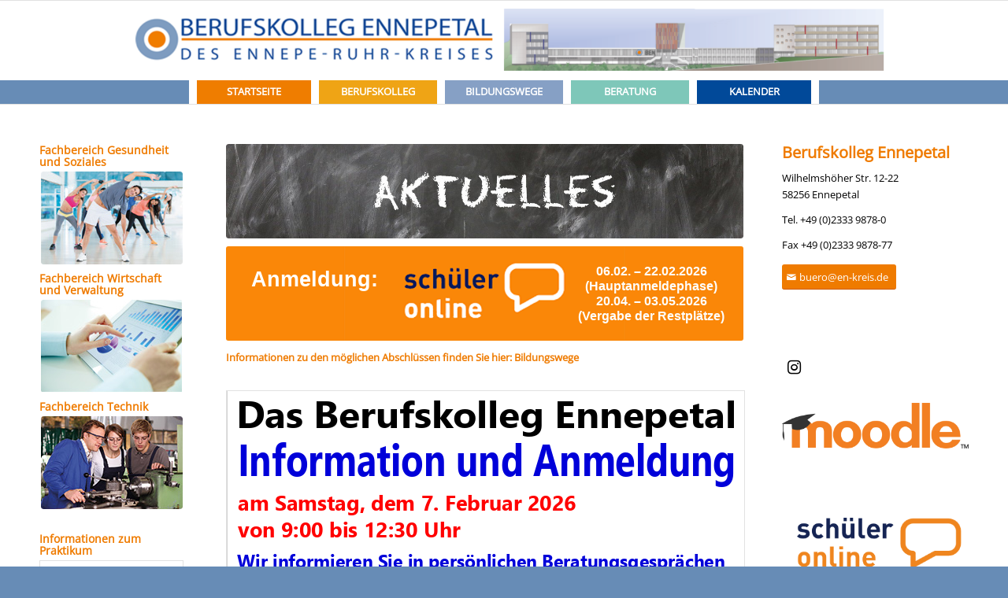

--- FILE ---
content_type: text/html; charset=UTF-8
request_url: https://berufskolleg-en.de/
body_size: 23682
content:
<!DOCTYPE html>
<html lang="de" class="html_stretched responsive av-preloader-disabled  html_header_top html_logo_center html_bottom_nav_header html_menu_right html_custom html_header_sticky html_header_shrinking html_mobile_menu_phone html_header_searchicon_disabled html_content_align_center html_header_unstick_top_disabled html_header_stretch_disabled html_av-submenu-hidden html_av-submenu-display-click html_av-overlay-side html_av-overlay-side-minimal html_av-submenu-noclone html_entry_id_19 av-cookies-no-cookie-consent av-no-preview av-default-lightbox html_text_menu_active av-mobile-menu-switch-default">
<head>
<meta charset="UTF-8" />
<meta name="robots" content="index, follow" />


<!-- mobile setting -->
<meta name="viewport" content="width=device-width, initial-scale=1">

<!-- Scripts/CSS and wp_head hook -->
<title>berufskolleg-en.de</title>
<meta name='robots' content='max-image-preview:large' />
<link rel="alternate" type="application/rss+xml" title="berufskolleg-en.de &raquo; Feed" href="https://berufskolleg-en.de/?feed=rss2" />
<link rel="alternate" type="application/rss+xml" title="berufskolleg-en.de &raquo; Kommentar-Feed" href="https://berufskolleg-en.de/?feed=comments-rss2" />
<link rel="alternate" title="oEmbed (JSON)" type="application/json+oembed" href="https://berufskolleg-en.de/index.php?rest_route=%2Foembed%2F1.0%2Fembed&#038;url=https%3A%2F%2Fberufskolleg-en.de%2F" />
<link rel="alternate" title="oEmbed (XML)" type="text/xml+oembed" href="https://berufskolleg-en.de/index.php?rest_route=%2Foembed%2F1.0%2Fembed&#038;url=https%3A%2F%2Fberufskolleg-en.de%2F&#038;format=xml" />
<style id='wp-img-auto-sizes-contain-inline-css' type='text/css'>
img:is([sizes=auto i],[sizes^="auto," i]){contain-intrinsic-size:3000px 1500px}
/*# sourceURL=wp-img-auto-sizes-contain-inline-css */
</style>
<style id='wp-emoji-styles-inline-css' type='text/css'>

	img.wp-smiley, img.emoji {
		display: inline !important;
		border: none !important;
		box-shadow: none !important;
		height: 1em !important;
		width: 1em !important;
		margin: 0 0.07em !important;
		vertical-align: -0.1em !important;
		background: none !important;
		padding: 0 !important;
	}
/*# sourceURL=wp-emoji-styles-inline-css */
</style>
<style id='wp-block-library-inline-css' type='text/css'>
:root{--wp-block-synced-color:#7a00df;--wp-block-synced-color--rgb:122,0,223;--wp-bound-block-color:var(--wp-block-synced-color);--wp-editor-canvas-background:#ddd;--wp-admin-theme-color:#007cba;--wp-admin-theme-color--rgb:0,124,186;--wp-admin-theme-color-darker-10:#006ba1;--wp-admin-theme-color-darker-10--rgb:0,107,160.5;--wp-admin-theme-color-darker-20:#005a87;--wp-admin-theme-color-darker-20--rgb:0,90,135;--wp-admin-border-width-focus:2px}@media (min-resolution:192dpi){:root{--wp-admin-border-width-focus:1.5px}}.wp-element-button{cursor:pointer}:root .has-very-light-gray-background-color{background-color:#eee}:root .has-very-dark-gray-background-color{background-color:#313131}:root .has-very-light-gray-color{color:#eee}:root .has-very-dark-gray-color{color:#313131}:root .has-vivid-green-cyan-to-vivid-cyan-blue-gradient-background{background:linear-gradient(135deg,#00d084,#0693e3)}:root .has-purple-crush-gradient-background{background:linear-gradient(135deg,#34e2e4,#4721fb 50%,#ab1dfe)}:root .has-hazy-dawn-gradient-background{background:linear-gradient(135deg,#faaca8,#dad0ec)}:root .has-subdued-olive-gradient-background{background:linear-gradient(135deg,#fafae1,#67a671)}:root .has-atomic-cream-gradient-background{background:linear-gradient(135deg,#fdd79a,#004a59)}:root .has-nightshade-gradient-background{background:linear-gradient(135deg,#330968,#31cdcf)}:root .has-midnight-gradient-background{background:linear-gradient(135deg,#020381,#2874fc)}:root{--wp--preset--font-size--normal:16px;--wp--preset--font-size--huge:42px}.has-regular-font-size{font-size:1em}.has-larger-font-size{font-size:2.625em}.has-normal-font-size{font-size:var(--wp--preset--font-size--normal)}.has-huge-font-size{font-size:var(--wp--preset--font-size--huge)}.has-text-align-center{text-align:center}.has-text-align-left{text-align:left}.has-text-align-right{text-align:right}.has-fit-text{white-space:nowrap!important}#end-resizable-editor-section{display:none}.aligncenter{clear:both}.items-justified-left{justify-content:flex-start}.items-justified-center{justify-content:center}.items-justified-right{justify-content:flex-end}.items-justified-space-between{justify-content:space-between}.screen-reader-text{border:0;clip-path:inset(50%);height:1px;margin:-1px;overflow:hidden;padding:0;position:absolute;width:1px;word-wrap:normal!important}.screen-reader-text:focus{background-color:#ddd;clip-path:none;color:#444;display:block;font-size:1em;height:auto;left:5px;line-height:normal;padding:15px 23px 14px;text-decoration:none;top:5px;width:auto;z-index:100000}html :where(.has-border-color){border-style:solid}html :where([style*=border-top-color]){border-top-style:solid}html :where([style*=border-right-color]){border-right-style:solid}html :where([style*=border-bottom-color]){border-bottom-style:solid}html :where([style*=border-left-color]){border-left-style:solid}html :where([style*=border-width]){border-style:solid}html :where([style*=border-top-width]){border-top-style:solid}html :where([style*=border-right-width]){border-right-style:solid}html :where([style*=border-bottom-width]){border-bottom-style:solid}html :where([style*=border-left-width]){border-left-style:solid}html :where(img[class*=wp-image-]){height:auto;max-width:100%}:where(figure){margin:0 0 1em}html :where(.is-position-sticky){--wp-admin--admin-bar--position-offset:var(--wp-admin--admin-bar--height,0px)}@media screen and (max-width:600px){html :where(.is-position-sticky){--wp-admin--admin-bar--position-offset:0px}}

/*# sourceURL=wp-block-library-inline-css */
</style><style id='global-styles-inline-css' type='text/css'>
:root{--wp--preset--aspect-ratio--square: 1;--wp--preset--aspect-ratio--4-3: 4/3;--wp--preset--aspect-ratio--3-4: 3/4;--wp--preset--aspect-ratio--3-2: 3/2;--wp--preset--aspect-ratio--2-3: 2/3;--wp--preset--aspect-ratio--16-9: 16/9;--wp--preset--aspect-ratio--9-16: 9/16;--wp--preset--color--black: #000000;--wp--preset--color--cyan-bluish-gray: #abb8c3;--wp--preset--color--white: #ffffff;--wp--preset--color--pale-pink: #f78da7;--wp--preset--color--vivid-red: #cf2e2e;--wp--preset--color--luminous-vivid-orange: #ff6900;--wp--preset--color--luminous-vivid-amber: #fcb900;--wp--preset--color--light-green-cyan: #7bdcb5;--wp--preset--color--vivid-green-cyan: #00d084;--wp--preset--color--pale-cyan-blue: #8ed1fc;--wp--preset--color--vivid-cyan-blue: #0693e3;--wp--preset--color--vivid-purple: #9b51e0;--wp--preset--color--metallic-red: #b02b2c;--wp--preset--color--maximum-yellow-red: #edae44;--wp--preset--color--yellow-sun: #eeee22;--wp--preset--color--palm-leaf: #83a846;--wp--preset--color--aero: #7bb0e7;--wp--preset--color--old-lavender: #745f7e;--wp--preset--color--steel-teal: #5f8789;--wp--preset--color--raspberry-pink: #d65799;--wp--preset--color--medium-turquoise: #4ecac2;--wp--preset--gradient--vivid-cyan-blue-to-vivid-purple: linear-gradient(135deg,rgb(6,147,227) 0%,rgb(155,81,224) 100%);--wp--preset--gradient--light-green-cyan-to-vivid-green-cyan: linear-gradient(135deg,rgb(122,220,180) 0%,rgb(0,208,130) 100%);--wp--preset--gradient--luminous-vivid-amber-to-luminous-vivid-orange: linear-gradient(135deg,rgb(252,185,0) 0%,rgb(255,105,0) 100%);--wp--preset--gradient--luminous-vivid-orange-to-vivid-red: linear-gradient(135deg,rgb(255,105,0) 0%,rgb(207,46,46) 100%);--wp--preset--gradient--very-light-gray-to-cyan-bluish-gray: linear-gradient(135deg,rgb(238,238,238) 0%,rgb(169,184,195) 100%);--wp--preset--gradient--cool-to-warm-spectrum: linear-gradient(135deg,rgb(74,234,220) 0%,rgb(151,120,209) 20%,rgb(207,42,186) 40%,rgb(238,44,130) 60%,rgb(251,105,98) 80%,rgb(254,248,76) 100%);--wp--preset--gradient--blush-light-purple: linear-gradient(135deg,rgb(255,206,236) 0%,rgb(152,150,240) 100%);--wp--preset--gradient--blush-bordeaux: linear-gradient(135deg,rgb(254,205,165) 0%,rgb(254,45,45) 50%,rgb(107,0,62) 100%);--wp--preset--gradient--luminous-dusk: linear-gradient(135deg,rgb(255,203,112) 0%,rgb(199,81,192) 50%,rgb(65,88,208) 100%);--wp--preset--gradient--pale-ocean: linear-gradient(135deg,rgb(255,245,203) 0%,rgb(182,227,212) 50%,rgb(51,167,181) 100%);--wp--preset--gradient--electric-grass: linear-gradient(135deg,rgb(202,248,128) 0%,rgb(113,206,126) 100%);--wp--preset--gradient--midnight: linear-gradient(135deg,rgb(2,3,129) 0%,rgb(40,116,252) 100%);--wp--preset--font-size--small: 1rem;--wp--preset--font-size--medium: 1.125rem;--wp--preset--font-size--large: 1.75rem;--wp--preset--font-size--x-large: clamp(1.75rem, 3vw, 2.25rem);--wp--preset--spacing--20: 0.44rem;--wp--preset--spacing--30: 0.67rem;--wp--preset--spacing--40: 1rem;--wp--preset--spacing--50: 1.5rem;--wp--preset--spacing--60: 2.25rem;--wp--preset--spacing--70: 3.38rem;--wp--preset--spacing--80: 5.06rem;--wp--preset--shadow--natural: 6px 6px 9px rgba(0, 0, 0, 0.2);--wp--preset--shadow--deep: 12px 12px 50px rgba(0, 0, 0, 0.4);--wp--preset--shadow--sharp: 6px 6px 0px rgba(0, 0, 0, 0.2);--wp--preset--shadow--outlined: 6px 6px 0px -3px rgb(255, 255, 255), 6px 6px rgb(0, 0, 0);--wp--preset--shadow--crisp: 6px 6px 0px rgb(0, 0, 0);}:root { --wp--style--global--content-size: 800px;--wp--style--global--wide-size: 1130px; }:where(body) { margin: 0; }.wp-site-blocks > .alignleft { float: left; margin-right: 2em; }.wp-site-blocks > .alignright { float: right; margin-left: 2em; }.wp-site-blocks > .aligncenter { justify-content: center; margin-left: auto; margin-right: auto; }:where(.is-layout-flex){gap: 0.5em;}:where(.is-layout-grid){gap: 0.5em;}.is-layout-flow > .alignleft{float: left;margin-inline-start: 0;margin-inline-end: 2em;}.is-layout-flow > .alignright{float: right;margin-inline-start: 2em;margin-inline-end: 0;}.is-layout-flow > .aligncenter{margin-left: auto !important;margin-right: auto !important;}.is-layout-constrained > .alignleft{float: left;margin-inline-start: 0;margin-inline-end: 2em;}.is-layout-constrained > .alignright{float: right;margin-inline-start: 2em;margin-inline-end: 0;}.is-layout-constrained > .aligncenter{margin-left: auto !important;margin-right: auto !important;}.is-layout-constrained > :where(:not(.alignleft):not(.alignright):not(.alignfull)){max-width: var(--wp--style--global--content-size);margin-left: auto !important;margin-right: auto !important;}.is-layout-constrained > .alignwide{max-width: var(--wp--style--global--wide-size);}body .is-layout-flex{display: flex;}.is-layout-flex{flex-wrap: wrap;align-items: center;}.is-layout-flex > :is(*, div){margin: 0;}body .is-layout-grid{display: grid;}.is-layout-grid > :is(*, div){margin: 0;}body{padding-top: 0px;padding-right: 0px;padding-bottom: 0px;padding-left: 0px;}a:where(:not(.wp-element-button)){text-decoration: underline;}:root :where(.wp-element-button, .wp-block-button__link){background-color: #32373c;border-width: 0;color: #fff;font-family: inherit;font-size: inherit;font-style: inherit;font-weight: inherit;letter-spacing: inherit;line-height: inherit;padding-top: calc(0.667em + 2px);padding-right: calc(1.333em + 2px);padding-bottom: calc(0.667em + 2px);padding-left: calc(1.333em + 2px);text-decoration: none;text-transform: inherit;}.has-black-color{color: var(--wp--preset--color--black) !important;}.has-cyan-bluish-gray-color{color: var(--wp--preset--color--cyan-bluish-gray) !important;}.has-white-color{color: var(--wp--preset--color--white) !important;}.has-pale-pink-color{color: var(--wp--preset--color--pale-pink) !important;}.has-vivid-red-color{color: var(--wp--preset--color--vivid-red) !important;}.has-luminous-vivid-orange-color{color: var(--wp--preset--color--luminous-vivid-orange) !important;}.has-luminous-vivid-amber-color{color: var(--wp--preset--color--luminous-vivid-amber) !important;}.has-light-green-cyan-color{color: var(--wp--preset--color--light-green-cyan) !important;}.has-vivid-green-cyan-color{color: var(--wp--preset--color--vivid-green-cyan) !important;}.has-pale-cyan-blue-color{color: var(--wp--preset--color--pale-cyan-blue) !important;}.has-vivid-cyan-blue-color{color: var(--wp--preset--color--vivid-cyan-blue) !important;}.has-vivid-purple-color{color: var(--wp--preset--color--vivid-purple) !important;}.has-metallic-red-color{color: var(--wp--preset--color--metallic-red) !important;}.has-maximum-yellow-red-color{color: var(--wp--preset--color--maximum-yellow-red) !important;}.has-yellow-sun-color{color: var(--wp--preset--color--yellow-sun) !important;}.has-palm-leaf-color{color: var(--wp--preset--color--palm-leaf) !important;}.has-aero-color{color: var(--wp--preset--color--aero) !important;}.has-old-lavender-color{color: var(--wp--preset--color--old-lavender) !important;}.has-steel-teal-color{color: var(--wp--preset--color--steel-teal) !important;}.has-raspberry-pink-color{color: var(--wp--preset--color--raspberry-pink) !important;}.has-medium-turquoise-color{color: var(--wp--preset--color--medium-turquoise) !important;}.has-black-background-color{background-color: var(--wp--preset--color--black) !important;}.has-cyan-bluish-gray-background-color{background-color: var(--wp--preset--color--cyan-bluish-gray) !important;}.has-white-background-color{background-color: var(--wp--preset--color--white) !important;}.has-pale-pink-background-color{background-color: var(--wp--preset--color--pale-pink) !important;}.has-vivid-red-background-color{background-color: var(--wp--preset--color--vivid-red) !important;}.has-luminous-vivid-orange-background-color{background-color: var(--wp--preset--color--luminous-vivid-orange) !important;}.has-luminous-vivid-amber-background-color{background-color: var(--wp--preset--color--luminous-vivid-amber) !important;}.has-light-green-cyan-background-color{background-color: var(--wp--preset--color--light-green-cyan) !important;}.has-vivid-green-cyan-background-color{background-color: var(--wp--preset--color--vivid-green-cyan) !important;}.has-pale-cyan-blue-background-color{background-color: var(--wp--preset--color--pale-cyan-blue) !important;}.has-vivid-cyan-blue-background-color{background-color: var(--wp--preset--color--vivid-cyan-blue) !important;}.has-vivid-purple-background-color{background-color: var(--wp--preset--color--vivid-purple) !important;}.has-metallic-red-background-color{background-color: var(--wp--preset--color--metallic-red) !important;}.has-maximum-yellow-red-background-color{background-color: var(--wp--preset--color--maximum-yellow-red) !important;}.has-yellow-sun-background-color{background-color: var(--wp--preset--color--yellow-sun) !important;}.has-palm-leaf-background-color{background-color: var(--wp--preset--color--palm-leaf) !important;}.has-aero-background-color{background-color: var(--wp--preset--color--aero) !important;}.has-old-lavender-background-color{background-color: var(--wp--preset--color--old-lavender) !important;}.has-steel-teal-background-color{background-color: var(--wp--preset--color--steel-teal) !important;}.has-raspberry-pink-background-color{background-color: var(--wp--preset--color--raspberry-pink) !important;}.has-medium-turquoise-background-color{background-color: var(--wp--preset--color--medium-turquoise) !important;}.has-black-border-color{border-color: var(--wp--preset--color--black) !important;}.has-cyan-bluish-gray-border-color{border-color: var(--wp--preset--color--cyan-bluish-gray) !important;}.has-white-border-color{border-color: var(--wp--preset--color--white) !important;}.has-pale-pink-border-color{border-color: var(--wp--preset--color--pale-pink) !important;}.has-vivid-red-border-color{border-color: var(--wp--preset--color--vivid-red) !important;}.has-luminous-vivid-orange-border-color{border-color: var(--wp--preset--color--luminous-vivid-orange) !important;}.has-luminous-vivid-amber-border-color{border-color: var(--wp--preset--color--luminous-vivid-amber) !important;}.has-light-green-cyan-border-color{border-color: var(--wp--preset--color--light-green-cyan) !important;}.has-vivid-green-cyan-border-color{border-color: var(--wp--preset--color--vivid-green-cyan) !important;}.has-pale-cyan-blue-border-color{border-color: var(--wp--preset--color--pale-cyan-blue) !important;}.has-vivid-cyan-blue-border-color{border-color: var(--wp--preset--color--vivid-cyan-blue) !important;}.has-vivid-purple-border-color{border-color: var(--wp--preset--color--vivid-purple) !important;}.has-metallic-red-border-color{border-color: var(--wp--preset--color--metallic-red) !important;}.has-maximum-yellow-red-border-color{border-color: var(--wp--preset--color--maximum-yellow-red) !important;}.has-yellow-sun-border-color{border-color: var(--wp--preset--color--yellow-sun) !important;}.has-palm-leaf-border-color{border-color: var(--wp--preset--color--palm-leaf) !important;}.has-aero-border-color{border-color: var(--wp--preset--color--aero) !important;}.has-old-lavender-border-color{border-color: var(--wp--preset--color--old-lavender) !important;}.has-steel-teal-border-color{border-color: var(--wp--preset--color--steel-teal) !important;}.has-raspberry-pink-border-color{border-color: var(--wp--preset--color--raspberry-pink) !important;}.has-medium-turquoise-border-color{border-color: var(--wp--preset--color--medium-turquoise) !important;}.has-vivid-cyan-blue-to-vivid-purple-gradient-background{background: var(--wp--preset--gradient--vivid-cyan-blue-to-vivid-purple) !important;}.has-light-green-cyan-to-vivid-green-cyan-gradient-background{background: var(--wp--preset--gradient--light-green-cyan-to-vivid-green-cyan) !important;}.has-luminous-vivid-amber-to-luminous-vivid-orange-gradient-background{background: var(--wp--preset--gradient--luminous-vivid-amber-to-luminous-vivid-orange) !important;}.has-luminous-vivid-orange-to-vivid-red-gradient-background{background: var(--wp--preset--gradient--luminous-vivid-orange-to-vivid-red) !important;}.has-very-light-gray-to-cyan-bluish-gray-gradient-background{background: var(--wp--preset--gradient--very-light-gray-to-cyan-bluish-gray) !important;}.has-cool-to-warm-spectrum-gradient-background{background: var(--wp--preset--gradient--cool-to-warm-spectrum) !important;}.has-blush-light-purple-gradient-background{background: var(--wp--preset--gradient--blush-light-purple) !important;}.has-blush-bordeaux-gradient-background{background: var(--wp--preset--gradient--blush-bordeaux) !important;}.has-luminous-dusk-gradient-background{background: var(--wp--preset--gradient--luminous-dusk) !important;}.has-pale-ocean-gradient-background{background: var(--wp--preset--gradient--pale-ocean) !important;}.has-electric-grass-gradient-background{background: var(--wp--preset--gradient--electric-grass) !important;}.has-midnight-gradient-background{background: var(--wp--preset--gradient--midnight) !important;}.has-small-font-size{font-size: var(--wp--preset--font-size--small) !important;}.has-medium-font-size{font-size: var(--wp--preset--font-size--medium) !important;}.has-large-font-size{font-size: var(--wp--preset--font-size--large) !important;}.has-x-large-font-size{font-size: var(--wp--preset--font-size--x-large) !important;}
/*# sourceURL=global-styles-inline-css */
</style>

<link rel='stylesheet' id='media-credit-css' href='https://berufskolleg-en.de/wp-content/plugins/media-credit/public/css/media-credit.min.css?ver=4.3.0' type='text/css' media='all' />
<link rel='stylesheet' id='mediaelement-css' href='https://berufskolleg-en.de/wp-includes/js/mediaelement/mediaelementplayer-legacy.min.css?ver=4.2.17' type='text/css' media='all' />
<link rel='stylesheet' id='wp-mediaelement-css' href='https://berufskolleg-en.de/wp-includes/js/mediaelement/wp-mediaelement.min.css?ver=6.9' type='text/css' media='all' />
<link rel='stylesheet' id='wpdreams-asl-basic-css' href='https://berufskolleg-en.de/wp-content/plugins/ajax-search-lite/css/style.basic.css?ver=4.13.4' type='text/css' media='all' />
<style id='wpdreams-asl-basic-inline-css' type='text/css'>

					div[id*='ajaxsearchlitesettings'].searchsettings .asl_option_inner label {
						font-size: 0px !important;
						color: rgba(0, 0, 0, 0);
					}
					div[id*='ajaxsearchlitesettings'].searchsettings .asl_option_inner label:after {
						font-size: 11px !important;
						position: absolute;
						top: 0;
						left: 0;
						z-index: 1;
					}
					.asl_w_container {
						width: 100%;
						margin: 0px 0px 0px 0px;
						min-width: 200px;
					}
					div[id*='ajaxsearchlite'].asl_m {
						width: 100%;
					}
					div[id*='ajaxsearchliteres'].wpdreams_asl_results div.resdrg span.highlighted {
						font-weight: bold;
						color: rgba(217, 49, 43, 1);
						background-color: rgba(238, 238, 238, 1);
					}
					div[id*='ajaxsearchliteres'].wpdreams_asl_results .results img.asl_image {
						width: 70px;
						height: 70px;
						object-fit: cover;
					}
					div[id*='ajaxsearchlite'].asl_r .results {
						max-height: none;
					}
					div[id*='ajaxsearchlite'].asl_r {
						position: absolute;
					}
				
						div.asl_r.asl_w.vertical .results .item::after {
							display: block;
							position: absolute;
							bottom: 0;
							content: '';
							height: 1px;
							width: 100%;
							background: #D8D8D8;
						}
						div.asl_r.asl_w.vertical .results .item.asl_last_item::after {
							display: none;
						}
					
/*# sourceURL=wpdreams-asl-basic-inline-css */
</style>
<link rel='stylesheet' id='wpdreams-asl-instance-css' href='https://berufskolleg-en.de/wp-content/plugins/ajax-search-lite/css/style-underline.css?ver=4.13.4' type='text/css' media='all' />
<link rel='stylesheet' id='tablepress-default-css' href='https://berufskolleg-en.de/wp-content/tablepress-combined.min.css?ver=168' type='text/css' media='all' />
<link rel='stylesheet' id='tablepress-responsive-tables-css' href='https://berufskolleg-en.de/wp-content/plugins/tablepress-responsive-tables/css/tablepress-responsive.min.css?ver=1.8' type='text/css' media='all' />
<link rel='stylesheet' id='avia-merged-styles-css' href='https://berufskolleg-en.de/wp-content/uploads/dynamic_avia/avia-merged-styles-4f8d7df8bfc7236de71478438e505dda---69548d6806f28.css' type='text/css' media='all' />
<link rel='stylesheet' id='avia-single-post-19-css' href='https://berufskolleg-en.de/wp-content/uploads/dynamic_avia/avia_posts_css/post-19.css?ver=ver-1767149328' type='text/css' media='all' />
<script type="text/javascript" src="https://berufskolleg-en.de/wp-includes/js/jquery/jquery.min.js?ver=3.7.1" id="jquery-core-js"></script>
<script type="text/javascript" src="https://berufskolleg-en.de/wp-includes/js/jquery/jquery-migrate.min.js?ver=3.4.1" id="jquery-migrate-js"></script>
<script type="text/javascript" src="https://berufskolleg-en.de/wp-content/uploads/dynamic_avia/avia-head-scripts-df7886ac2fb9574a410d05285be45af0---69548d6821ef9.js" id="avia-head-scripts-js"></script>
<link rel="https://api.w.org/" href="https://berufskolleg-en.de/index.php?rest_route=/" /><link rel="alternate" title="JSON" type="application/json" href="https://berufskolleg-en.de/index.php?rest_route=/wp/v2/pages/19" /><link rel="EditURI" type="application/rsd+xml" title="RSD" href="https://berufskolleg-en.de/xmlrpc.php?rsd" />
<meta name="generator" content="WordPress 6.9" />
<link rel="canonical" href="https://berufskolleg-en.de/" />
<link rel='shortlink' href='https://berufskolleg-en.de/' />

<link rel="icon" href="https://berufskolleg-en.de/wp-content/uploads/2019/06/favicon.png" type="image/png">
<!--[if lt IE 9]><script src="https://berufskolleg-en.de/wp-content/themes/enfold/js/html5shiv.js"></script><![endif]--><link rel="profile" href="https://gmpg.org/xfn/11" />
<link rel="alternate" type="application/rss+xml" title="berufskolleg-en.de RSS2 Feed" href="https://berufskolleg-en.de/?feed=rss2" />
<link rel="pingback" href="https://berufskolleg-en.de/xmlrpc.php" />

<style type='text/css' media='screen'>
 #top #header_main > .container, #top #header_main > .container .main_menu  .av-main-nav > li > a, #top #header_main #menu-item-shop .cart_dropdown_link{ height:125px; line-height: 125px; }
 .html_top_nav_header .av-logo-container{ height:125px;  }
 .html_header_top.html_header_sticky #top #wrap_all #main{ padding-top:177px; } 
</style>
				<link rel="preconnect" href="https://fonts.gstatic.com" crossorigin />
				<link rel="preload" as="style" href="//fonts.googleapis.com/css?family=Open+Sans&display=swap" />
								<link rel="stylesheet" href="//fonts.googleapis.com/css?family=Open+Sans&display=swap" media="all" />
				
<!-- To speed up the rendering and to display the site as fast as possible to the user we include some styles and scripts for above the fold content inline -->
<style type="text/css" media="screen">.ls-container,.ls-wp-container{visibility:hidden;position:relative;max-width:100%;user-select:none;-ms-user-select:none;-moz-user-select:none;-webkit-user-select:none} .ls-inner{position:relative;width:100%;height:100%;background-position:center center;z-index:30} .ls-wp-fullwidth-container{width:100%;position:relative} .ls-wp-fullwidth-helper{position:absolute} ls-scene-wrapper{width:100%;margin:0 auto;display:block !important;position:relative !important} ls-scene-wrapper .ls-container{position:sticky !important;top:0} ls-silent-wrapper{width:100vw;height:100vh;z-index:-1 !important;visibility:hidden !important;opacity:0 !important;pointer-events:none !important;position:fixed !important;left:-200vw;top:-200vh} ls-scene-wrapper[data-disabled-scene]{height:auto !important} .ls-slide-bgcolor,.ls-slide-backgrounds,.ls-slide-effects,.ls-background-videos,.ls-bg-video-overlay{-o-transform:translateZ(0);-ms-transform:translateZ(0);-moz-transform:translateZ(0);-webkit-transform:translateZ(0);transform:translateZ(0)} .ls-layers,.ls-slide-bgcolor,.ls-slide-backgrounds,.ls-slide-effects,.ls-background-videos,.ls-bg-video-overlay{width:100%;height:100%;position:absolute;left:0;top:0;overflow:hidden} .ls-text-layer .ls-ch .ls-grad-bg-overflow{display:block;position:absolute;width:100%;height:100%;z-index:-1} .ls-wrapper{padding:0 !important;visibility:visible !important;border:0 !important;z-index:1} .ls-wrapper.ls-fix-textnodes .ls-ln,.ls-wrapper.ls-fix-textnodes .ls-wd{position:static !important;transform:none !important} .ls-wrapper .ls-ln{white-space:nowrap} .ls-layer.ls-has-chars .ls-wd{position:static !important} .ls-layer.ls-has-chars .ls-ch{position:relative !important} .ls-layer.ls-has-words .ls-wd{position:relative !important} .ls-layer.ls-has-lines .ls-ln{position:relative !important} .ls-layer .ls-ch,.ls-layer .ls-wd,.ls-layer .ls-ln{text-decoration:inherit} .ls-layer[data-ls-text-animating-in][data-ls-mask-text-in] .ls-ch,.ls-layer[data-ls-text-animating-in][data-ls-mask-text-in] .ls-wd,.ls-layer[data-ls-text-animating-in][data-ls-mask-text-in] .ls-ln,.ls-layer[data-ls-text-animating-out][data-ls-mask-text-out] .ls-ch,.ls-layer[data-ls-text-animating-out][data-ls-mask-text-out] .ls-wd,.ls-layer[data-ls-text-animating-out][data-ls-mask-text-out] .ls-ln{clip-path:polygon(0 0,100% 0,100% 100%,0 100%)} .ls-textnode-dummy{display:inline-block !important;visibility:hidden !important;pointer-events:none !important} .ls-textnode-bgclip-wrap{left:0;top:0;position:absolute;background-clip:text;-webkit-background-clip:text;text-fill-color:transparent;-webkit-text-fill-color:transparent;text-align:left !important;pointer-events:none !important} .ls-textnode{color:transparent;text-fill-color:transparent;-webkit-text-fill-color:transparent} .ls-wrapper.ls-force-display-block{display:block !important} .ls-wrapper.ls-force-visibility-hidden{visibility:hidden !important} .ls-wrapper.ls-force-left-0{left:0 !important} .ls-wrapper.ls-force-width-auto{width:auto !important} .ls-force-height-auto{height:auto !important} .ls-wrapper.ls-force-full-size{width:100% !important;height:100% !important} .ls-layer.ls-force-no-transform,.ls-wrapper.ls-force-no-transform{transform:none !important} .ls-force-no-transform .ls-ln,.ls-force-no-transform .ls-wd,.ls-force-no-transform .ls-ch{transform:none !important} .ls-background-videos{z-index:1} .ls-bg-video-overlay{z-index:21;background-repeat:repeat;background-position:center center} .ls-slide-backgrounds{z-index:2} .ls-slide-effects{z-index:4} .ls-slide-bgcolor{z-index:1} .ls-layers{z-index:35} .ls-z,.ls-parallax,.ls-in-out,.ls-scroll,.ls-scroll-transform,.ls-loop,.ls-clip{position:absolute !important;width:100%;height:100%;top:0;left:0} .ls-clip,.ls-m-layers-clip{clip-path:polygon(0% 0%,100% 0%,100% 100%,0% 100%)} .ls-layers-clip{clip:rect( 0px,var( --sw ),var( --sh ),0px )} .ls-z{width:100% !important;height:100% !important;top:0 !important;left:0 !important;bottom:auto !important;right:auto !important;display:block !important;overflow:visible !important;pointer-events:none !important} .ls-z.ls-wrapper.ls-pinned{position:fixed !important} .ls-slide-backgrounds .ls-wrapper.ls-z{overflow:hidden !important} .ls-inner-wrapper{pointer-events:auto} .ls-inner-wrapper *{pointer-events:inherit} .ls-in-out{display:none} .ls-loop,.ls-clip{display:block !important} .ls-parallax,.ls-in-out,.ls-scroll,.ls-scroll-transform,.ls-loop,.ls-z{background:none !important} .ls-bg-wrap,.ls-loop{margin:0 !important} .ls-wrapper > .ls-layer,.ls-wrapper > a > .ls-layer .ls-wrapper > .ls-bg{line-height:normal;white-space:nowrap;word-wrap:normal;margin-right:0 !important;margin-bottom:0 !important} .ls-wrapper > .ls-layer,.ls-wrapper > a > .ls-layer{position:static !important;display:block !important;transform:translateZ(0)} .ls-bg-wrap,.ls-bg-outer{width:100%;height:100%;position:absolute;left:0;top:0} .ls-bg-wrap{display:none} .ls-bg-outer{overflow:hidden !important} .ls-wrapper > a.ls-layer-link{cursor:pointer !important;display:block !important;position:absolute !important;left:0 !important;top:0 !important;width:100% !important;height:100% !important;z-index:10;-o-transform:translateZ(100px);-ms-transform:translateZ(100px);-moz-transform:translateZ(100px);-webkit-transform:translateZ(100px);transform:translateZ(100px);background:url([data-uri]) !important} .ls-l[data-prefix]:before,.ls-layer[data-prefix]:before{position:relative;display:inline-block;content:attr(data-prefix)} .ls-l[data-suffix]:after,.ls-layer[data-suffix]:after{position:relative;display:inline-block;content:attr(data-suffix)} .ls-l[data-prefix]:before,.ls-layer[data-prefix]:before,.ls-l[data-suffix]:after,.ls-layer[data-suffix]:after{color:var( --ls-affix-color,currentColor );transform:translateY( var( --ls-affix-va,0em ) );font-size:var( --ls-affix-fs,1em );font-family:var( --ls-affix-ff,inherit );font-weight:var( --ls-affix-fw,inherit )} .ls-l[data-prefix]:before,.ls-layer[data-prefix]:before,.ls-l[data-suffix]:after,.ls-layer[data-suffix]:after{display:var( --ls-affix-nl,inline-block )} .ls-l[data-prefix].ls-affix-float:before,.ls-layer[data-prefix].ls-affix-float:before,.ls-l[data-suffix].ls-affix-float:after,.ls-layer[data-suffix].ls-affix-float:after{position:absolute;left:50%;top:50%;transform:translate( calc( -50% + var( --ls-affix-ha,0em ) ) ,calc( -50% + var( --ls-affix-va,0em ) ) )} .ls-l[data-prefix]:before,.ls-layer[data-prefix]:before{margin-right:var( --ls-affix-ha,0em )} .ls-l[data-suffix]:after,.ls-layer[data-suffix]:after{margin-left:var( --ls-affix-ha,0em )} .ls-gui-element{z-index:40;text-decoration:none !important} .ls-loading-container{position:absolute !important;display:none;left:50% !important;top:50% !important} .ls-loading-indicator{margin:0 auto} .ls-media-unmute{visibility:hidden;position:absolute;left:16px;top:16px;width:30px;height:30px;cursor:pointer;opacity:.65} .ls-media-unmute-active{visibility:visible} .ls-media-unmute-bg{position:absolute;left:0;top:0;right:0;bottom:0;border-radius:30px;border:0 solid white;transform:scale(0.1);background:rgba(0,0,0,.25);box-shadow:0 3px 10px rgba(0,0,0,.2)} .ls-icon-muted,.ls-icon-unmuted{position:absolute;left:0;top:0;width:100%;height:100%;background-repeat:no-repeat;background-position:center;background-size:20px;transform:scale(0.1)} .ls-media-unmute-active .ls-media-unmute-bg{border:2px solid white} .ls-media-unmute-active .ls-icon-muted,.ls-media-unmute-active .ls-icon-unmuted,.ls-media-unmute-active .ls-media-unmute-bg{transform:scale(1) !important} .ls-icon-muted{background-image:url('https://berufskolleg-en.de/wp-content/themes/enfold/config-layerslider/LayerSlider/assets/static/layerslider/img/icon-muted-white.png');opacity:1} .ls-icon-unmuted{background-image:url('https://berufskolleg-en.de/wp-content/themes/enfold/config-layerslider/LayerSlider/assets/static/layerslider/img/icon-unmuted-white.png');opacity:0} .ls-media-unmute:hover{opacity:1} .ls-media-unmute:hover .ls-icon-muted{opacity:0} .ls-media-unmute:hover .ls-icon-unmuted{opacity:1} .ls-media-unmute-bg,.ls-icon-unmuted,.ls-media-unmute,.ls-icon-muted{transition:all .3s ease-in-out !important} .ls-bottom-slidebuttons{text-align:left} .ls-bottom-nav-wrapper,.ls-below-thumbnails{height:0;position:relative;text-align:center;margin:0 auto} .ls-below-thumbnails{display:none} .ls-bottom-nav-wrapper a,.ls-nav-prev,.ls-nav-next{outline:none} .ls-bottom-slidebuttons{position:relative} .ls-bottom-slidebuttons,.ls-nav-start,.ls-nav-stop,.ls-nav-sides{position:relative} .ls-nothumb{text-align:center !important} .ls-link,.ls-link:hover{position:absolute !important;width:100% !important;height:100% !important;left:0 !important;top:0 !important} .ls-link{display:none} .ls-link-on-top{z-index:999999 !important} .ls-link,.ls-wrapper > a > *{background-image:url('[data-uri]')} .ls-bottom-nav-wrapper,.ls-thumbnail-wrapper,.ls-nav-prev,.ls-nav-next{visibility:hidden} .ls-bar-timer{position:absolute;width:0;height:2px;background:white;border-bottom:2px solid #555;opacity:.55;top:0} .ls-circle-timer{width:16px;height:16px;position:absolute;right:10px;top:10px;opacity:.65;display:none} .ls-container .ls-circle-timer,.ls-container .ls-circle-timer *{box-sizing:border-box !important} .ls-ct-half{border:4px solid white} .ls-ct-left,.ls-ct-right{width:50%;height:100%;overflow:hidden} .ls-ct-left,.ls-ct-right{position:absolute} .ls-ct-left{left:0} .ls-ct-right{left:50%} .ls-ct-rotate{width:200%;height:100%;position:absolute;top:0} .ls-ct-left .ls-ct-rotate,.ls-ct-right .ls-ct-hider,.ls-ct-right .ls-ct-half{left:0} .ls-ct-right .ls-ct-rotate,.ls-ct-left .ls-ct-hider,.ls-ct-left .ls-ct-half{right:0} .ls-ct-hider,.ls-ct-half{position:absolute;top:0} .ls-ct-hider{width:50%;height:100%;overflow:hidden} .ls-ct-half{width:200%;height:100%} .ls-ct-center{width:100%;height:100%;left:0;top:0;position:absolute;border:4px solid black;opacity:0.2} .ls-ct-half,.ls-ct-center{border-radius:100px;-moz-border-radius:100px;-webkit-border-radius:100px} .ls-slidebar-container{margin:10px auto} .ls-slidebar-container,.ls-slidebar{position:relative} .ls-progressbar,.ls-slidebar-slider-container{position:absolute;left:0;top:0} .ls-progressbar{width:0;height:100%;z-index:1} .ls-slidebar-slider-container{z-index:2} .ls-slidebar-slider{position:static !important;cursor:pointer} .ls-slidebar{height:10px;background-color:#ddd} .ls-slidebar,.ls-progressbar{border-radius:10px} .ls-progressbar{background-color:#bbb} .ls-slidebar-slider-container{top:50%} .ls-slidebar-slider{width:20px;height:20px;border-radius:20px;background-color:#999} .ls-slidebar-light .ls-slidebar{height:8px;background-color:white;border:1px solid #ddd;border-top:1px solid #ccc} .ls-slidebar-light .ls-slidebar,.ls-slidebar-light .ls-progressbar{border-radius:10px} .ls-slidebar-light .ls-progressbar{background-color:#eee} .ls-slidebar-light .ls-slidebar-slider-container{top:50%} .ls-slidebar-light .ls-slidebar-slider{width:18px;height:18px;border-radius:20px;background-color:#eee;border:1px solid #bbb;border-top:1px solid #ccc;border-bottom:1px solid #999} .ls-tn{display:none !important} .ls-thumbnail-hover{display:none;position:absolute;left:0} .ls-thumbnail-hover-inner{width:100%;height:100%;position:absolute;left:0;top:0;display:none} .ls-thumbnail-hover-bg{position:absolute;width:100%;height:100%;left:0;top:0} .ls-thumbnail-hover-img{position:absolute;overflow:hidden} .ls-thumbnail-hover img{max-width:none !important;position:absolute;display:inline-block;visibility:visible !important;left:50%;top:0} .ls-thumbnail-hover span{left:50%;top:100%;width:0;height:0;display:block;position:absolute;border-left-color:transparent !important;border-right-color:transparent !important;border-bottom-color:transparent !important} .ls-thumbnail-wrapper{position:relative;width:100%;margin:0 auto} .ls-thumbnail-wrapper.ls-thumbnail-fill a img{width:100%} .ls-thumbnail{position:relative;margin:0 auto} .ls-thumbnail-inner,.ls-thumbnail-slide-container{width:100%} .ls-thumbnail-slide-container{overflow:hidden !important;position:relative} .ls-thumbnail-slide{text-align:center;white-space:nowrap;float:left;position:relative} .ls-thumbnail-slide a{overflow:hidden;display:inline-block;width:0;height:0;position:relative} .ls-thumbnail-slide img{max-width:none !important;max-height:100% !important;height:100%;visibility:visible !important;background-position:center !important} .ls-touchscroll{overflow-x:auto !important} .ls-shadow{display:none;position:absolute;z-index:10 !important;top:100%;width:100%;left:0;overflow:hidden !important;visibility:hidden} .ls-shadow img{width:100% !important;height:auto !important;position:absolute !important;left:0 !important;bottom:0 !important} .ls-media-layer{overflow:hidden} .ls-vpcontainer,.ls-videopreview{width :100%;height :100%;position :absolute;left :0;top :0;cursor :pointer} .ls-videopreview{background-size:cover;background-position:center center} .ls-videopreview{z-index:1} .ls-playvideo{position:absolute;left:50%;top:50%;cursor:pointer;z-index:2} .ls-autoplay .ls-playvideo,.ls-instant-autoplay .ls-playvideo{display:none !important} .ls-forcehide{display:none !important} .ls-yourlogo{position:absolute;z-index:50} .ls-slide-transition-wrapper{width:100%;height:100%;position:absolute;left:0;top:0;z-index:3} .ls-slide-transition-wrapper,.ls-slide-transition-wrapper *{text-align:left !important} .ls-slide-transition-tile{position:relative;float:left} .ls-slide-transition-tile img{visibility:visible;margin:0 !important} .ls-curtiles{overflow:hidden} .ls-curtiles,.ls-nexttiles{position:absolute;width:100%;height:100%;left:0;top:0} .ls-curtile,.ls-nexttile{overflow:hidden;width:100% !important;height:100% !important;-o-transform:translateZ(0);-ms-transform:translateZ(0);-moz-transform:translateZ(0);-webkit-transform:translateZ(0);transform:translateZ(0)} .ls-nexttile{display:none} .ls-3d-container{position:relative;overflow:visible !important;-ms-perspective:none !important;-moz-perspective:none !important;-webkit-perspective:none !important;perspective:none !important} .ls-3d-box{position:absolute} .ls-3d-box > div{overflow:hidden;margin:0;padding:0;position:absolute;background-color:#888} .ls-3d-box .ls-3d-top,.ls-3d-box .ls-3d-bottom{background-color:#555} .ls-slide-transition-wrapper,.ls-slide-transition-tile{-ms-perspective:1500px;-moz-perspective:1500px;-webkit-perspective:1500px;perspective:1500px} .ls-slide-transition-tile,.ls-3d-box,.ls-curtiles,.ls-nexttiles{-ms-transform-style:preserve-3d;-moz-transform-style:preserve-3d;-webkit-transform-style:preserve-3d;transform-style:preserve-3d} .ls-curtile,.ls-nexttile,.ls-3d-box{-ms-backface-visibility:hidden;-moz-backface-visibility:hidden;-webkit-backface-visibility:hidden;backface-visibility:hidden} html body .ls-container.ls-wp-container.ls-fullsize:not(.ls-hidden),html body .ls-container.ls-wp-container.ls-fullwidth:not(.ls-hidden),html body .ls-container.ls-wp-container.ls-responsive:not(.ls-hidden),html body .ls-container.ls-wp-container.ls-fixedsize:not(.ls-hidden),#ls-global .ls-container.ls-wp-container.ls-fullsize:not(.ls-hidden),#ls-global .ls-container.ls-wp-container.ls-fullwidth:not(.ls-hidden),#ls-global .ls-container.ls-wp-container.ls-responsive:not(.ls-hidden),#ls-global .ls-container.ls-wp-container.ls-fixedsize:not(.ls-hidden){max-width:100%} html body .ls-container.ls-hidden,#ls-global .ls-container.ls-hidden{width:0px !important;height:0px !important;position:absolute;left:-5000px;top:-5000px;z-index:-1;overflow:hidden !important;visibility:hidden !important;display:block !important} .ls-selectable{user-select:text;-ms-user-select:text;-moz-user-select:text;-webkit-user-select:text} .ls-unselectable{user-select:none;-ms-user-select:none;-moz-user-select:none;-webkit-user-select:none} .ls-visible{overflow:visible !important;clip:auto !important;clip-path:none !important} .ls-unselectable{user-select:none;-o-user-select:none;-ms-user-select:none;-moz-user-select:none;-webkit-user-select:none} .ls-overflow-hidden{overflow:hidden} .ls-overflowx-hidden{overflow-x:hidden} html body .ls-overflow-visible,html#ls-global .ls-overflow-visible,body#ls-global .ls-overflow-visible,#ls-global .ls-overflow-visible,.ls-overflow-visible{overflow:visible !important} .ls-overflowy-hidden{overflow-y:hidden} .ls-slide{display:block !important;visibility:hidden !important;position:absolute !important;overflow:hidden;top:0 !important;left:0 !important;bottom:auto !important;right:auto !important;background:none;border:none !important;margin:0 !important;padding:0 !important} .ls-slide > .ls-layer,.ls-slide > .ls-l,.ls-slide > .ls-bg,.ls-slide > a > .ls-layer,.ls-slide > a > .ls-l,.ls-slide > a > .ls-bg{position:absolute !important;white-space:nowrap} .ls-fullscreen{margin:0 !important;padding:0 !important;width:auto !important;height:auto !important} .ls-fullscreen .ls-container{background-color:black;margin:0 auto !important} .ls-fullscreen .ls-fullscreen-wrapper{width:100% !important;height:100% !important;margin:0 !important;padding:0 !important;border:0 !important;background-color:black;overflow:hidden !important;position:relative !important} .ls-fullscreen .ls-fullscreen-wrapper .ls-container,.ls-fullscreen .ls-fullscreen-wrapper .ls-wp-container{position:absolute !important;top:50% !important;left:50% !important;transform:translate(-50%,-50%) !important} .ls-layer .split-item{font-weight:inherit !important;font-family:inherit !important;font-size:inherit;color:inherit} html body .ls-container .ls-layer,#ls-global .ls-container .ls-layer,html body .ls-container .ls-l,#ls-global .ls-container .ls-l{border-width:0;border-style:solid;border-color:#000;color:#000;font-size:36px;font-family:Arial,sans-serif;background-repeat:no-repeat;stroke:#000;text-align:left;font-style:normal;text-decoration:none;text-transform:none;font-weight:400;letter-spacing:0;background-position:0% 0%;background-clip:border-box;opacity:1;mix-blend-mode:unset} .ls-container .ls-layer svg,.ls-container .ls-l svg{width:1em;height:1em;display:block} .ls-container .ls-layer:not(.ls-html-layer),.ls-container .ls-l:not(.ls-html-layer){stroke-width:0} .ls-container .ls-layer:not(.ls-html-layer) svg,.ls-container .ls-l:not(.ls-html-layer) svg{fill:currentColor} .ls-container .ls-layer.ls-shape-layer svg,.ls-container .ls-layer.ls-svg-layer svg,.ls-container .ls-l.ls-shape-layer svg,.ls-container .ls-l.ls-svg-layer svg{width:100%;height:100%} .ls-container .ls-layer.ls-icon-layer .fa,.ls-container .ls-l.ls-icon-layer .fa{display:block;line-height:inherit} .ls-container .ls-layer.ls-ib-icon svg,.ls-container .ls-l.ls-ib-icon svg,.ls-container .ls-layer.ls-ib-icon .fa,.ls-container .ls-l.ls-ib-icon .fa{display:inline-block;vertical-align:middle} .ls-container .ls-layer.ls-html-layer svg,.ls-container .ls-l.ls-html-layer svg{display:inline;width:auto;height:auto} .ls-container .ls-button-layer{cursor:pointer} .ls-container:not(.ls-hidden) .ls-wrapper:not(.ls-force-display-block) picture.ls-layer img,.ls-container:not(.ls-hidden) .ls-wrapper:not(.ls-force-display-block) picture.ls-l img{width:inherit !important;height:inherit !important} .ls-container.ls-hidden picture{display:flex !important} .ls-container.ls-hidden picture.ls-layer img,.ls-container.ls-hidden picture.ls-l img{width:auto;height:auto} .ls-l[data-ls-smart-bg],.ls-layer[data-ls-smart-bg],ls-layer[data-ls-smart-bg]{overflow:hidden !important;background-size:0 0 !important} .ls-l[data-ls-smart-bg]:before,.ls-layer[data-ls-smart-bg]:before,ls-layer[data-ls-smart-bg]:before{content:'';display:block;position:absolute;left:0;top:0;z-index:-1;width:var(--sw);height:var(--sh);transform:translate( calc( var( --x,0px ) + var( --lx,0px ) + var( --rx,0px ) ),calc( var( --y,0px ) + var( --ly,0px ) + var( --ry,0px ) ) );background-image:inherit;background-size:var( --bgs,inherit );background-position:inherit;background-repeat:inherit} html body .ls-nav-prev,#ls-global .ls-nav-prev,html body .ls-nav-next,#ls-global .ls-nav-next,html body .ls-bottom-nav-wrapper a,#ls-global .ls-bottom-nav-wrapper a,html body .ls-container .ls-fullscreen,#ls-global .ls-container .ls-fullscreen,html body .ls-thumbnail a,#ls-global .ls-thumbnail a{transition:none;-ms-transition:none;-webkit-transition:none;line-height:normal;outline:none;padding:0;border:0} html body .ls-wrapper > a,#ls-global .ls-wrapper > a,html body .ls-wrapper > p,#ls-global .ls-wrapper > p,html body .ls-wrapper > h1,#ls-global .ls-wrapper > h1,html body .ls-wrapper > h2,#ls-global .ls-wrapper > h2,html body .ls-wrapper > h3,#ls-global .ls-wrapper > h3,html body .ls-wrapper > h4,#ls-global .ls-wrapper > h4,html body .ls-wrapper > h5,#ls-global .ls-wrapper > h5,html body .ls-wrapper > img,#ls-global .ls-wrapper > img,html body .ls-wrapper > div,#ls-global .ls-wrapper > div,html body .ls-wrapper > span,#ls-global .ls-wrapper > span,html body .ls-wrapper .ls-bg,#ls-global .ls-wrapper .ls-bg,html body .ls-wrapper .ls-layer,#ls-global .ls-wrapper .ls-layer,html body .ls-slide .ls-layer,#ls-global .ls-slide .ls-layer,html body .ls-slide a .ls-layer,#ls-global .ls-slide a .ls-layer{transition:none;-ms-transition:none;-webkit-transition:none;line-height:normal;outline:none;padding:0;margin:0;border-width:0} html body .ls-container img,#ls-global .ls-container img{transition:none;-ms-transition:none;-webkit-transition:none;line-height:normal;outline:none;background:none;min-width:0;max-width:none;border-radius:0;box-shadow:none;border-width:0;padding:0} html body .ls-wp-container .ls-wrapper > a > *,#ls-global .ls-wp-container .ls-wrapper > a > *{margin:0} html body .ls-wp-container .ls-wrapper > a,#ls-global .ls-wp-container .ls-wrapper > a{text-decoration:none} .ls-wp-fullwidth-container,.ls-wp-fullwidth-helper,.ls-gui-element *,.ls-gui-element,.ls-container,.ls-slide > *,.ls-slide,.ls-wrapper,.ls-layer{box-sizing:content-box !important} html body .ls-yourlogo,#ls-global .ls-yourlogo{margin:0} html body .ls-tn,#ls-global .ls-tn{display:none} .ls-bottom-nav-wrapper,.ls-bottom-nav-wrapper span,.ls-bottom-nav-wrapper a{line-height:0;font-size:0} html body .ls-container video,#ls-global .ls-container video{max-width:none !important;object-fit:cover !important} html body .ls-container.ls-wp-container,#ls-global .ls-container.ls-wp-container,html body .ls-fullscreen-wrapper,#ls-global .ls-fullscreen-wrapper{max-width:none} html body .ls-container,#ls-global .ls-container,html body .ls-container .ls-slide-transition-wrapper,#ls-global .ls-container .ls-slide-transition-wrapper,html body .ls-container .ls-slide-transition-wrapper *,#ls-global .ls-container .ls-slide-transition-wrapper *,html body .ls-container .ls-bottom-nav-wrapper,#ls-global .ls-container .ls-bottom-nav-wrapper,html body .ls-container .ls-bottom-nav-wrapper *,#ls-global .ls-container .ls-bottom-nav-wrapper *,html body .ls-container .ls-bottom-nav-wrapper span *,#ls-global .ls-container .ls-bottom-nav-wrapper span *,html body .ls-direction-fix,#ls-global .ls-direction-fix{direction:ltr !important} html body .ls-container,#ls-global .ls-container{float:none !important} .ls-slider-notification{position:relative;margin:10px auto;padding:10px 10px 15px 88px;border-radius:5px;min-height:60px;background:#de4528;color:white !important;font-family:'Open Sans',arial,sans-serif !important} .ls-slider-notification a{color:white !important;text-decoration:underline !important} .ls-slider-notification-logo{position:absolute;top:16px;left:17px;width:56px;height:56px;font-size:49px;line-height:53px;border-radius:56px;background-color:white;color:#de4528;font-style:normal;font-weight:800;text-align:center} .ls-slider-notification strong{color:white !important;display:block;font-size:20px;line-height:26px;font-weight:normal !important} .ls-slider-notification span{display:block;font-size:13px;line-height:16px;text-align:justify !important} @media screen and (max-width:767px){.ls-container .ls-layers > .ls-hide-on-phone,.ls-container .ls-background-videos .ls-hide-on-phone video,.ls-container .ls-background-videos .ls-hide-on-phone audio,.ls-container .ls-background-videos .ls-hide-on-phone iframe{display:none !important}} @media screen and (min-width:768px) and (max-width:1024px){.ls-container .ls-layers > .ls-hide-on-tablet,.ls-container .ls-background-videos .ls-hide-on-tablet video,.ls-container .ls-background-videos .ls-hide-on-tablet audio,.ls-container .ls-background-videos .ls-hide-on-tablet iframe{display:none !important}} @media screen and (min-width:1025px){.ls-container .ls-layers > .ls-hide-on-desktop,.ls-container .ls-background-videos .ls-hide-on-desktop video,.ls-container .ls-background-videos .ls-hide-on-desktop audio,.ls-container .ls-background-videos .ls-hide-on-desktop iframe{display:none !important}} .ls-container .ls-background-videos .ls-vpcontainer{z-index:10} .ls-container .ls-background-videos .ls-videopreview{background-size:cover !important} .ls-container .ls-background-videos video,.ls-container .ls-background-videos audio,.ls-container .ls-background-videos iframe{position:relative;z-index:20} @media (transform-3d),(-ms-transform-3d),(-webkit-transform-3d){#ls-test3d{position:absolute;left:9px;height:3px}} .ls-z[data-ls-animating-in] .ls-wrapper.ls-in-out,.ls-z[data-ls-animating-out] .ls-wrapper.ls-in-out,.ls-curtile,.ls-nexttile{will-change:transform} .ls-z[data-ls-animating-in] .ls-layer,.ls-z[data-ls-animating-out] .ls-layer,.ls-curtile,.ls-nexttile{will-change:opacity} .ls-layer[data-ls-animating-in],.ls-layer[data-ls-animating-out]{will-change:filter} .ls-layer[data-ls-text-animating-in] .ls-ln,.ls-layer[data-ls-text-animating-in] .ls-wd,.ls-layer[data-ls-text-animating-in] .ls-ch,.ls-layer[data-ls-text-animating-out] .ls-ln,.ls-layer[data-ls-text-animating-out] .ls-wd,.ls-layer[data-ls-text-animating-out] .ls-ch{will-change:transform} .ls-z:not([data-ls-hidden]),.ls-z:not([data-ls-hidden]) .ls-wrapper.ls-loop,.ls-z:not([data-ls-hidden]) .ls-wrapper.ls-parallax,.ls-z:not([data-ls-hidden]) .ls-wrapper.ls-scroll-transform,.ls-z:not([data-ls-hidden]) .ls-wrapper.ls-scroll{will-change:transform}</style><script type="text/javascript">'use strict';var avia_is_mobile=!1;if(/Android|webOS|iPhone|iPad|iPod|BlackBerry|IEMobile|Opera Mini/i.test(navigator.userAgent)&&'ontouchstart' in document.documentElement){avia_is_mobile=!0;document.documentElement.className+=' avia_mobile '}
else{document.documentElement.className+=' avia_desktop '};document.documentElement.className+=' js_active ';(function(){var e=['-webkit-','-moz-','-ms-',''],n='',o=!1,a=!1;for(var t in e){if(e[t]+'transform' in document.documentElement.style){o=!0;n=e[t]+'transform'};if(e[t]+'perspective' in document.documentElement.style){a=!0}};if(o){document.documentElement.className+=' avia_transform '};if(a){document.documentElement.className+=' avia_transform3d '};if(typeof document.getElementsByClassName=='function'&&typeof document.documentElement.getBoundingClientRect=='function'&&avia_is_mobile==!1){if(n&&window.innerHeight>0){setTimeout(function(){var e=0,o={},a=0,t=document.getElementsByClassName('av-parallax'),i=window.pageYOffset||document.documentElement.scrollTop;for(e=0;e<t.length;e++){t[e].style.top='0px';o=t[e].getBoundingClientRect();a=Math.ceil((window.innerHeight+i-o.top)*0.3);t[e].style[n]='translate(0px, '+a+'px)';t[e].style.top='auto';t[e].className+=' enabled-parallax '}},50)}}})();</script><style type="text/css">
		@font-face {font-family: 'entypo-fontello-enfold'; font-weight: normal; font-style: normal; font-display: auto;
		src: url('https://berufskolleg-en.de/wp-content/themes/enfold/config-templatebuilder/avia-template-builder/assets/fonts/entypo-fontello-enfold/entypo-fontello-enfold.woff2') format('woff2'),
		url('https://berufskolleg-en.de/wp-content/themes/enfold/config-templatebuilder/avia-template-builder/assets/fonts/entypo-fontello-enfold/entypo-fontello-enfold.woff') format('woff'),
		url('https://berufskolleg-en.de/wp-content/themes/enfold/config-templatebuilder/avia-template-builder/assets/fonts/entypo-fontello-enfold/entypo-fontello-enfold.ttf') format('truetype'),
		url('https://berufskolleg-en.de/wp-content/themes/enfold/config-templatebuilder/avia-template-builder/assets/fonts/entypo-fontello-enfold/entypo-fontello-enfold.svg#entypo-fontello-enfold') format('svg'),
		url('https://berufskolleg-en.de/wp-content/themes/enfold/config-templatebuilder/avia-template-builder/assets/fonts/entypo-fontello-enfold/entypo-fontello-enfold.eot'),
		url('https://berufskolleg-en.de/wp-content/themes/enfold/config-templatebuilder/avia-template-builder/assets/fonts/entypo-fontello-enfold/entypo-fontello-enfold.eot?#iefix') format('embedded-opentype');
		}

		#top .avia-font-entypo-fontello-enfold, body .avia-font-entypo-fontello-enfold, html body [data-av_iconfont='entypo-fontello-enfold']:before{ font-family: 'entypo-fontello-enfold'; }
		
		@font-face {font-family: 'entypo-fontello'; font-weight: normal; font-style: normal; font-display: auto;
		src: url('https://berufskolleg-en.de/wp-content/themes/enfold/config-templatebuilder/avia-template-builder/assets/fonts/entypo-fontello/entypo-fontello.woff2') format('woff2'),
		url('https://berufskolleg-en.de/wp-content/themes/enfold/config-templatebuilder/avia-template-builder/assets/fonts/entypo-fontello/entypo-fontello.woff') format('woff'),
		url('https://berufskolleg-en.de/wp-content/themes/enfold/config-templatebuilder/avia-template-builder/assets/fonts/entypo-fontello/entypo-fontello.ttf') format('truetype'),
		url('https://berufskolleg-en.de/wp-content/themes/enfold/config-templatebuilder/avia-template-builder/assets/fonts/entypo-fontello/entypo-fontello.svg#entypo-fontello') format('svg'),
		url('https://berufskolleg-en.de/wp-content/themes/enfold/config-templatebuilder/avia-template-builder/assets/fonts/entypo-fontello/entypo-fontello.eot'),
		url('https://berufskolleg-en.de/wp-content/themes/enfold/config-templatebuilder/avia-template-builder/assets/fonts/entypo-fontello/entypo-fontello.eot?#iefix') format('embedded-opentype');
		}

		#top .avia-font-entypo-fontello, body .avia-font-entypo-fontello, html body [data-av_iconfont='entypo-fontello']:before{ font-family: 'entypo-fontello'; }
		</style>

<!--
Debugging Info for Theme support: 

Theme: Enfold
Version: 7.1.3
Installed: enfold
AviaFramework Version: 5.6
AviaBuilder Version: 6.0
aviaElementManager Version: 1.0.1
- - - - - - - - - - -
ChildTheme: Enfold Child
ChildTheme Version: 1.0
ChildTheme Installed: enfold

- - - - - - - - - - -
ML:256-PU:31-PLA:14
WP:6.9
Compress: CSS:all theme files - JS:all theme files
Updates: enabled - token has changed and not verified
PLAu:13
-->
<link rel='stylesheet' id='pdfemb_embed_pdf_css-css' href='https://berufskolleg-en.de/wp-content/plugins/pdf-embedder/assets/css/pdfemb.min.css?ver=4.9.3' type='text/css' media='all' />
</head>

<body id="top" class="home wp-singular page-template-default page page-id-19 wp-theme-enfold wp-child-theme-enfold-child stretched no_sidebar_border rtl_columns av-curtain-numeric open-sans-v34-latin-custom open-sans-v34-latin  post-type-page avia-responsive-images-support" itemscope="itemscope" itemtype="https://schema.org/WebPage" >

	
	<div id='wrap_all'>

	
<header id='header' class='all_colors header_color light_bg_color  av_header_top av_logo_center av_bottom_nav_header av_menu_right av_custom av_header_sticky av_header_shrinking av_header_stretch_disabled av_mobile_menu_phone av_header_searchicon_disabled av_header_unstick_top_disabled av_header_border_disabled' aria-label="Header" data-av_shrink_factor='50' role="banner" itemscope="itemscope" itemtype="https://schema.org/WPHeader" >

		<div  id='header_main' class='container_wrap container_wrap_logo'>

        <div class='container av-logo-container'><div class='inner-container'><span class='logo avia-standard-logo'><a href='https://berufskolleg-en.de/' class='' aria-label='BKEN-Logo_erweitert' title='BKEN-Logo_erweitert'><img src="https://berufskolleg-en.de/wp-content/uploads/2021/10/BKEN-Logo_erweitert.png" srcset="https://berufskolleg-en.de/wp-content/uploads/2021/10/BKEN-Logo_erweitert.png 1978w, https://berufskolleg-en.de/wp-content/uploads/2021/10/BKEN-Logo_erweitert-600x50.png 600w, https://berufskolleg-en.de/wp-content/uploads/2021/10/BKEN-Logo_erweitert-1030x85.png 1030w, https://berufskolleg-en.de/wp-content/uploads/2021/10/BKEN-Logo_erweitert-768x64.png 768w, https://berufskolleg-en.de/wp-content/uploads/2021/10/BKEN-Logo_erweitert-1536x127.png 1536w, https://berufskolleg-en.de/wp-content/uploads/2021/10/BKEN-Logo_erweitert-1500x124.png 1500w, https://berufskolleg-en.de/wp-content/uploads/2021/10/BKEN-Logo_erweitert-705x58.png 705w" sizes="(max-width: 1978px) 100vw, 1978px" height="100" width="300" alt='berufskolleg-en.de' title='BKEN-Logo_erweitert' /></a></span></div></div><div id='header_main_alternate' class='container_wrap'><div class='container'><nav class='main_menu' data-selectname='Wähle eine Seite'  role="navigation" itemscope="itemscope" itemtype="https://schema.org/SiteNavigationElement" ><div class="avia-menu av-main-nav-wrap"><ul role="menu" class="menu av-main-nav" id="avia-menu"><li role="menuitem" id="menu-item-93" class="menu-item menu-item-type-post_type menu-item-object-page menu-item-home current-menu-item page_item page-item-19 current_page_item menu-item-top-level menu-item-top-level-1"><a href="https://berufskolleg-en.de/" itemprop="url" tabindex="0"><span class="avia-bullet"></span><span class="avia-menu-text">Startseite</span><span class="avia-menu-fx"><span class="avia-arrow-wrap"><span class="avia-arrow"></span></span></span></a></li>
<li role="menuitem" id="menu-item-130" class="menu-item menu-item-type-custom menu-item-object-custom menu-item-has-children menu-item-top-level menu-item-top-level-2"><a itemprop="url" tabindex="0"><span class="avia-bullet"></span><span class="avia-menu-text">Berufskolleg</span><span class="avia-menu-fx"><span class="avia-arrow-wrap"><span class="avia-arrow"></span></span></span></a>


<ul class="sub-menu">
	<li role="menuitem" id="menu-item-121" class="menu-item menu-item-type-post_type menu-item-object-page"><a href="https://berufskolleg-en.de/?page_id=119" itemprop="url" tabindex="0"><span class="avia-bullet"></span><span class="avia-menu-text">Anmeldung</span></a></li>
	<li role="menuitem" id="menu-item-333" class="menu-item menu-item-type-post_type menu-item-object-page"><a href="https://berufskolleg-en.de/?page_id=319" itemprop="url" tabindex="0"><span class="avia-bullet"></span><span class="avia-menu-text">Unterrichtszeiten</span></a></li>
	<li role="menuitem" id="menu-item-9392" class="menu-item menu-item-type-post_type menu-item-object-page"><a href="https://berufskolleg-en.de/?page_id=5355" itemprop="url" tabindex="0"><span class="avia-bullet"></span><span class="avia-menu-text">Blockzeiten</span></a></li>
	<li role="menuitem" id="menu-item-259" class="menu-item menu-item-type-post_type menu-item-object-page"><a href="https://berufskolleg-en.de/?page_id=254" itemprop="url" tabindex="0"><span class="avia-bullet"></span><span class="avia-menu-text">Kollegium</span></a></li>
	<li role="menuitem" id="menu-item-272" class="menu-item menu-item-type-post_type menu-item-object-page"><a href="https://berufskolleg-en.de/?page_id=261" itemprop="url" tabindex="0"><span class="avia-bullet"></span><span class="avia-menu-text">Schulleitung</span></a></li>
	<li role="menuitem" id="menu-item-269" class="menu-item menu-item-type-post_type menu-item-object-page"><a href="https://berufskolleg-en.de/?page_id=267" itemprop="url" tabindex="0"><span class="avia-bullet"></span><span class="avia-menu-text">Verwaltung</span></a></li>
	<li role="menuitem" id="menu-item-270" class="menu-item menu-item-type-post_type menu-item-object-page"><a href="https://berufskolleg-en.de/?page_id=265" itemprop="url" tabindex="0"><span class="avia-bullet"></span><span class="avia-menu-text">Schülervertretung</span></a></li>
	<li role="menuitem" id="menu-item-12740" class="menu-item menu-item-type-post_type menu-item-object-page"><a href="https://berufskolleg-en.de/?page_id=12713" itemprop="url" tabindex="0"><span class="avia-bullet"></span><span class="avia-menu-text">Schulpflegschaft</span></a></li>
	<li role="menuitem" id="menu-item-13421" class="menu-item menu-item-type-post_type menu-item-object-page"><a href="https://berufskolleg-en.de/?page_id=13419" itemprop="url" tabindex="0"><span class="avia-bullet"></span><span class="avia-menu-text">Ausbildungs-beauftragte</span></a></li>
	<li role="menuitem" id="menu-item-260" class="menu-item menu-item-type-post_type menu-item-object-page"><a href="https://berufskolleg-en.de/?page_id=252" itemprop="url" tabindex="0"><span class="avia-bullet"></span><span class="avia-menu-text">Förderverein</span></a></li>
	<li role="menuitem" id="menu-item-91" class="menu-item menu-item-type-post_type menu-item-object-page"><a href="https://berufskolleg-en.de/?page_id=50" itemprop="url" tabindex="0"><span class="avia-bullet"></span><span class="avia-menu-text">Leitbild</span></a></li>
	<li role="menuitem" id="menu-item-271" class="menu-item menu-item-type-post_type menu-item-object-page"><a href="https://berufskolleg-en.de/?page_id=263" itemprop="url" tabindex="0"><span class="avia-bullet"></span><span class="avia-menu-text">Schulprogramm</span></a></li>
	<li role="menuitem" id="menu-item-1970" class="menu-item menu-item-type-post_type menu-item-object-page"><a href="https://berufskolleg-en.de/?page_id=1945" itemprop="url" tabindex="0"><span class="avia-bullet"></span><span class="avia-menu-text">Qualitätsanalyse</span></a></li>
</ul>
</li>
<li role="menuitem" id="menu-item-284" class="menu-item menu-item-type-custom menu-item-object-custom menu-item-has-children menu-item-top-level menu-item-top-level-3"><a itemprop="url" tabindex="0"><span class="avia-bullet"></span><span class="avia-menu-text">Bildungswege</span><span class="avia-menu-fx"><span class="avia-arrow-wrap"><span class="avia-arrow"></span></span></span></a>


<ul class="sub-menu">
	<li role="menuitem" id="menu-item-1971" class="menu-item menu-item-type-post_type menu-item-object-page"><a href="https://berufskolleg-en.de/?page_id=52" itemprop="url" tabindex="0"><span class="avia-bullet"></span><span class="avia-menu-text">Übersicht</span></a></li>
	<li role="menuitem" id="menu-item-282" class="menu-item menu-item-type-custom menu-item-object-custom menu-item-has-children"><a itemprop="url" tabindex="0"><span class="avia-bullet"></span><span class="avia-menu-text">Gesundheit und Soziales</span></a>
	<ul class="sub-menu">
		<li role="menuitem" id="menu-item-281" class="menu-item menu-item-type-post_type menu-item-object-page"><a href="https://berufskolleg-en.de/?page_id=279" itemprop="url" tabindex="0"><span class="avia-bullet"></span><span class="avia-menu-text">Berufliches Gymnasium (Freizeitsportleiter)</span></a></li>
		<li role="menuitem" id="menu-item-289" class="menu-item menu-item-type-post_type menu-item-object-page"><a href="https://berufskolleg-en.de/?page_id=287" itemprop="url" tabindex="0"><span class="avia-bullet"></span><span class="avia-menu-text">Zweijährige Berufsfachschule für Gesundheit und Soziales</span></a></li>
		<li role="menuitem" id="menu-item-290" class="menu-item menu-item-type-post_type menu-item-object-page"><a href="https://berufskolleg-en.de/?page_id=285" itemprop="url" tabindex="0"><span class="avia-bullet"></span><span class="avia-menu-text">Staatlich geprüfte Sozialassistenten</span></a></li>
		<li role="menuitem" id="menu-item-13437" class="menu-item menu-item-type-post_type menu-item-object-page"><a href="https://berufskolleg-en.de/?page_id=13417" itemprop="url" tabindex="0"><span class="avia-bullet"></span><span class="avia-menu-text">Fachschule des Sozialwesens</span></a></li>
	</ul>
</li>
	<li role="menuitem" id="menu-item-291" class="menu-item menu-item-type-custom menu-item-object-custom menu-item-has-children"><a itemprop="url" tabindex="0"><span class="avia-bullet"></span><span class="avia-menu-text">Technik</span></a>
	<ul class="sub-menu">
		<li role="menuitem" id="menu-item-305" class="menu-item menu-item-type-post_type menu-item-object-page"><a href="https://berufskolleg-en.de/?page_id=293" itemprop="url" tabindex="0"><span class="avia-bullet"></span><span class="avia-menu-text">Zweijährige Berufsfachschule für Technik</span></a></li>
		<li role="menuitem" id="menu-item-304" class="menu-item menu-item-type-post_type menu-item-object-page"><a href="https://berufskolleg-en.de/?page_id=296" itemprop="url" tabindex="0"><span class="avia-bullet"></span><span class="avia-menu-text">Einjährige Berufsfachschule für Technik (B1)</span></a></li>
		<li role="menuitem" id="menu-item-710" class="menu-item menu-item-type-post_type menu-item-object-page"><a href="https://berufskolleg-en.de/?page_id=708" itemprop="url" tabindex="0"><span class="avia-bullet"></span><span class="avia-menu-text">Einjährige Berufsfachschule für Technik (B2)</span></a></li>
		<li role="menuitem" id="menu-item-302" class="menu-item menu-item-type-post_type menu-item-object-page"><a href="https://berufskolleg-en.de/?page_id=300" itemprop="url" tabindex="0"><span class="avia-bullet"></span><span class="avia-menu-text">Gewerblich-technische Ausbildungsberufe</span></a></li>
		<li role="menuitem" id="menu-item-303" class="menu-item menu-item-type-post_type menu-item-object-page"><a href="https://berufskolleg-en.de/?page_id=298" itemprop="url" tabindex="0"><span class="avia-bullet"></span><span class="avia-menu-text">Fachschule für Technik</span></a></li>
	</ul>
</li>
	<li role="menuitem" id="menu-item-292" class="menu-item menu-item-type-custom menu-item-object-custom menu-item-has-children"><a itemprop="url" tabindex="0"><span class="avia-bullet"></span><span class="avia-menu-text">Wirtschaft und Verwaltung</span></a>
	<ul class="sub-menu">
		<li role="menuitem" id="menu-item-318" class="menu-item menu-item-type-post_type menu-item-object-page"><a href="https://berufskolleg-en.de/?page_id=307" itemprop="url" tabindex="0"><span class="avia-bullet"></span><span class="avia-menu-text">Berufliches Gymnasium (Kaufmännische Assistenten)</span></a></li>
		<li role="menuitem" id="menu-item-317" class="menu-item menu-item-type-post_type menu-item-object-page"><a href="https://berufskolleg-en.de/?page_id=309" itemprop="url" tabindex="0"><span class="avia-bullet"></span><span class="avia-menu-text">Zweijährige Berufsfachschule für Wirtschaft und Verwaltung</span></a></li>
		<li role="menuitem" id="menu-item-801" class="menu-item menu-item-type-post_type menu-item-object-page"><a href="https://berufskolleg-en.de/?page_id=799" itemprop="url" tabindex="0"><span class="avia-bullet"></span><span class="avia-menu-text">Einjährige Berufsfachschulen für Wirtschaft und Verwaltung</span></a></li>
		<li role="menuitem" id="menu-item-315" class="menu-item menu-item-type-post_type menu-item-object-page"><a href="https://berufskolleg-en.de/?page_id=313" itemprop="url" tabindex="0"><span class="avia-bullet"></span><span class="avia-menu-text">Kaufmännische Ausbildungsberufe</span></a></li>
	</ul>
</li>
	<li role="menuitem" id="menu-item-723" class="menu-item menu-item-type-custom menu-item-object-custom menu-item-has-children"><a itemprop="url" tabindex="0"><span class="avia-bullet"></span><span class="avia-menu-text">Ausbildungs-vorbereitung</span></a>
	<ul class="sub-menu">
		<li role="menuitem" id="menu-item-337" class="menu-item menu-item-type-post_type menu-item-object-page"><a href="https://berufskolleg-en.de/?page_id=335" itemprop="url" tabindex="0"><span class="avia-bullet"></span><span class="avia-menu-text">Ausbildungsvorbereitung (Vollzeit)</span></a></li>
		<li role="menuitem" id="menu-item-726" class="menu-item menu-item-type-post_type menu-item-object-page"><a href="https://berufskolleg-en.de/?page_id=724" itemprop="url" tabindex="0"><span class="avia-bullet"></span><span class="avia-menu-text">Ausbildungsvorbereitung (Teilzeit)</span></a></li>
		<li role="menuitem" id="menu-item-9370" class="menu-item menu-item-type-post_type menu-item-object-page"><a href="https://berufskolleg-en.de/?page_id=733" itemprop="url" tabindex="0"><span class="avia-bullet"></span><span class="avia-menu-text">Internationale Förderklasse</span></a></li>
	</ul>
</li>
	<li role="menuitem" id="menu-item-735" class="menu-item menu-item-type-post_type menu-item-object-page"><a href="https://berufskolleg-en.de/?page_id=733" itemprop="url" tabindex="0"><span class="avia-bullet"></span><span class="avia-menu-text">Internationale Förderklasse</span></a></li>
	<li role="menuitem" id="menu-item-12725" class="menu-item menu-item-type-post_type menu-item-object-page"><a href="https://berufskolleg-en.de/?page_id=12723" itemprop="url" tabindex="0"><span class="avia-bullet"></span><span class="avia-menu-text">Praktikum</span></a></li>
</ul>
</li>
<li role="menuitem" id="menu-item-334" class="menu-item menu-item-type-custom menu-item-object-custom menu-item-has-children menu-item-top-level menu-item-top-level-4"><a itemprop="url" tabindex="0"><span class="avia-bullet"></span><span class="avia-menu-text">Beratung</span><span class="avia-menu-fx"><span class="avia-arrow-wrap"><span class="avia-arrow"></span></span></span></a>


<ul class="sub-menu">
	<li role="menuitem" id="menu-item-14184" class="menu-item menu-item-type-post_type menu-item-object-page"><a href="https://berufskolleg-en.de/?page_id=14180" itemprop="url" tabindex="0"><span class="avia-bullet"></span><span class="avia-menu-text">Externe Beratungsangebote</span></a></li>
	<li role="menuitem" id="menu-item-332" class="menu-item menu-item-type-post_type menu-item-object-page"><a href="https://berufskolleg-en.de/?page_id=321" itemprop="url" tabindex="0"><span class="avia-bullet"></span><span class="avia-menu-text">Berufsberatung</span></a></li>
	<li role="menuitem" id="menu-item-331" class="menu-item menu-item-type-post_type menu-item-object-page"><a href="https://berufskolleg-en.de/?page_id=323" itemprop="url" tabindex="0"><span class="avia-bullet"></span><span class="avia-menu-text">Studien- und Berufsorientierung</span></a></li>
	<li role="menuitem" id="menu-item-330" class="menu-item menu-item-type-post_type menu-item-object-page"><a href="https://berufskolleg-en.de/?page_id=325" itemprop="url" tabindex="0"><span class="avia-bullet"></span><span class="avia-menu-text">Schulsozialarbeit</span></a></li>
	<li role="menuitem" id="menu-item-329" class="menu-item menu-item-type-post_type menu-item-object-page"><a href="https://berufskolleg-en.de/?page_id=327" itemprop="url" tabindex="0"><span class="avia-bullet"></span><span class="avia-menu-text">Beratungsteam</span></a></li>
</ul>
</li>
<li role="menuitem" id="menu-item-183" class="menu-item menu-item-type-post_type menu-item-object-page menu-item-mega-parent  menu-item-top-level menu-item-top-level-5"><a href="https://berufskolleg-en.de/?page_id=102" itemprop="url" tabindex="0"><span class="avia-bullet"></span><span class="avia-menu-text">Kalender</span><span class="avia-menu-fx"><span class="avia-arrow-wrap"><span class="avia-arrow"></span></span></span></a></li>
<li class="av-burger-menu-main menu-item-avia-special " role="menuitem">
	        			<a href="#" aria-label="Menü" aria-hidden="false">
							<span class="av-hamburger av-hamburger--spin av-js-hamburger">
								<span class="av-hamburger-box">
						          <span class="av-hamburger-inner"></span>
						          <strong>Menü</strong>
								</span>
							</span>
							<span class="avia_hidden_link_text">Menü</span>
						</a>
	        		   </li></ul></div></nav></div> </div> 
		<!-- end container_wrap-->
		</div>
<div class="header_bg"></div>
<!-- end header -->
</header>

	<div id='main' class='all_colors' data-scroll-offset='125'>

	<div   class='main_color container_wrap_first container_wrap sidebar_right'  ><div class='container av-section-cont-open' ><main  role="main" itemprop="mainContentOfPage"  class='template-page content  av-content-small alpha units'><div class='post-entry post-entry-type-page post-entry-19'><div class='entry-content-wrapper clearfix'><div  class='flex_column av-7h7lr-09df247d77ee74ec2979fcc323ea4208 av_one_fourth  avia-builder-el-0  el_before_av_three_fourth  avia-builder-el-first  first flex_column_div av-hide-on-mobile av-zero-column-padding  '     ><section  class='av_textblock_section av-6rznn-e44d687448747ffb4eb6f43a92e41f50 '   itemscope="itemscope" itemtype="https://schema.org/CreativeWork" ><div class='avia_textblock'  itemprop="text" ><h6><a href="https://berufskolleg-en.de/?page_id=804">Fachbereich Gesundheit und Soziales</a></h6>
</div></section>
<div  class='hr av-lp1dbit4-ff86d57f1a05a2f1a94c82ab62e9612a hr-invisible  avia-builder-el-2  el_after_av_textblock  el_before_av_image '><span class='hr-inner '><span class="hr-inner-style"></span></span></div>
<div  class='avia-image-container av-n4nj-503b7c8f157d88f90d2c0e17f06bd96c av-styling- av-img-linked avia-align-center  avia-builder-el-3  el_after_av_hr  el_before_av_textblock '   itemprop="image" itemscope="itemscope" itemtype="https://schema.org/ImageObject" ><div class="avia-image-container-inner"><div class="avia-image-overlay-wrap"><a href="https://berufskolleg-en.de/?page_id=804" class='avia_image '  ><img decoding="async" fetchpriority="high" class='wp-image-20 avia-img-lazy-loading-not-20 avia_image ' src="https://berufskolleg-en.de/wp-content/uploads/2019/06/ben-teaser-berufl-gymn.jpg" alt='' title=''  height="118" width="180"  itemprop="thumbnailUrl"  /></a></div></div></div>
<section  class='av_textblock_section av-5mhd7-2230204d5a4a21ab374281334796afd9 '   itemscope="itemscope" itemtype="https://schema.org/CreativeWork" ><div class='avia_textblock'  itemprop="text" ><h6><a href="https://berufskolleg-en.de/?page_id=811">Fachbereich Wirtschaft und Verwaltung</a></h6>
</div></section>
<div  class='hr av-2ocub-267bb99f4b88b6f2fe2f05cd24a6eadb hr-invisible  avia-builder-el-5  el_after_av_textblock  el_before_av_image '><span class='hr-inner '><span class="hr-inner-style"></span></span></div>
<div  class='avia-image-container av-hotj-4fc1875a7035ceca66c12bb3bf69d068 av-styling- av-img-linked avia-align-center  avia-builder-el-6  el_after_av_hr  el_before_av_textblock '   itemprop="image" itemscope="itemscope" itemtype="https://schema.org/ImageObject" ><div class="avia-image-container-inner"><div class="avia-image-overlay-wrap"><a href="https://berufskolleg-en.de/?page_id=811" class='avia_image '  ><img decoding="async" fetchpriority="high" class='wp-image-22 avia-img-lazy-loading-not-22 avia_image ' src="https://berufskolleg-en.de/wp-content/uploads/2019/06/ben-teaser-kaufm-berufe.jpg" alt='' title=''  height="118" width="180"  itemprop="thumbnailUrl"  /></a></div></div></div>
<section  class='av_textblock_section av-4aqm7-f583c0f3cc3b9b6e9e7c878522db49b9 '   itemscope="itemscope" itemtype="https://schema.org/CreativeWork" ><div class='avia_textblock'  itemprop="text" ><h6><a href="https://berufskolleg-en.de/?page_id=813">Fachbereich Technik</a></h6>
</div></section>
<div  class='hr av-1yq03-aa9efb3ab22e235170f7618416f40ec2 hr-invisible  avia-builder-el-8  el_after_av_textblock  el_before_av_image '><span class='hr-inner '><span class="hr-inner-style"></span></span></div>
<div  class='avia-image-container av-3yonz-a0bd3e11a3aff833635a0ff5553e24fe av-styling- av-img-linked avia-align-center  avia-builder-el-9  el_after_av_hr  el_before_av_hr '   itemprop="image" itemscope="itemscope" itemtype="https://schema.org/ImageObject" ><div class="avia-image-container-inner"><div class="avia-image-overlay-wrap"><a href="https://berufskolleg-en.de/?page_id=813" class='avia_image '  ><img decoding="async" fetchpriority="high" class='wp-image-21 avia-img-lazy-loading-not-21 avia_image ' src="https://berufskolleg-en.de/wp-content/uploads/2019/06/ben-teaser-gw-berufe.jpg" alt='' title=''  height="118" width="180"  itemprop="thumbnailUrl"  /></a></div></div></div>
<div  class='hr av-3nsz-6bc37dc3b6e410c301735c29749d4fb7 hr-invisible  avia-builder-el-10  el_after_av_image  el_before_av_textblock '><span class='hr-inner '><span class="hr-inner-style"></span></span></div>
<section  class='av_textblock_section av-lm965cuq-a448669df9e26c2c74a6b42d9e462160 '   itemscope="itemscope" itemtype="https://schema.org/CreativeWork" ><div class='avia_textblock'  itemprop="text" ><h6><strong>Informationen zum Praktikum</strong></h6>
</div></section>
<div  class='hr av-1hvaf-7524b1dc521d28392de036df0be63fef hr-invisible  avia-builder-el-12  el_after_av_textblock  el_before_av_gallery '><span class='hr-inner '><span class="hr-inner-style"></span></span></div>
<div  class='avia-gallery av-lp1d9ugb-aafeebef3775a4fb1608c60dcac8c7cc avia_animate_when_visible  avia-builder-el-13  el_after_av_hr  el_before_av_textblock  deactivate_avia_lazyload avia-gallery-animate avia-gallery-1'  itemprop="image" itemscope="itemscope" itemtype="https://schema.org/ImageObject" ><meta itemprop="contentURL" content="https://berufskolleg-en.de/"><div class='avia-gallery-thumb'><a href="https://berufskolleg-en.de/wp-content/uploads/2023/11/Praktikum-23-1.jpg" data-srcset="https://berufskolleg-en.de/wp-content/uploads/2023/11/Praktikum-23-1.jpg 722w, https://berufskolleg-en.de/wp-content/uploads/2023/11/Praktikum-23-1-423x600.jpg 423w, https://berufskolleg-en.de/wp-content/uploads/2023/11/Praktikum-23-1-497x705.jpg 497w" data-sizes="(max-width: 722px) 100vw, 722px" data-rel='gallery-1' data-prev-img='https://berufskolleg-en.de/wp-content/uploads/2023/11/Praktikum-23-1-495x400.jpg' class='first_thumb lightbox ' data-onclick='1' title=''  itemprop="thumbnailUrl"  ><img decoding="async" fetchpriority="high" class="wp-image-13148 avia-img-lazy-loading-not-13148"   src="https://berufskolleg-en.de/wp-content/uploads/2023/11/Praktikum-23-1.jpg" width="722" height="1024"  title='Praktikum-23-1' alt='' srcset="https://berufskolleg-en.de/wp-content/uploads/2023/11/Praktikum-23-1.jpg 722w, https://berufskolleg-en.de/wp-content/uploads/2023/11/Praktikum-23-1-423x600.jpg 423w, https://berufskolleg-en.de/wp-content/uploads/2023/11/Praktikum-23-1-497x705.jpg 497w" sizes="(max-width: 722px) 100vw, 722px" /><div class='big-prev-fake'><img decoding="async" loading="lazy" class="wp-image-13148 avia-img-lazy-loading-13148"  width="495" height="400" src="https://berufskolleg-en.de/wp-content/uploads/2023/11/Praktikum-23-1-495x400.jpg" title='Praktikum-23-1' alt='' /></div></a><a href="https://berufskolleg-en.de/wp-content/uploads/2023/11/Praktikum-23-2.jpg" data-srcset="https://berufskolleg-en.de/wp-content/uploads/2023/11/Praktikum-23-2.jpg 722w, https://berufskolleg-en.de/wp-content/uploads/2023/11/Praktikum-23-2-423x600.jpg 423w, https://berufskolleg-en.de/wp-content/uploads/2023/11/Praktikum-23-2-497x705.jpg 497w" data-sizes="(max-width: 722px) 100vw, 722px" data-rel='gallery-1' data-prev-img='https://berufskolleg-en.de/wp-content/uploads/2023/11/Praktikum-23-2-495x400.jpg' class='first_thumb lightbox ' data-onclick='2' title=''  itemprop="thumbnailUrl"  ><img decoding="async" fetchpriority="high" class="wp-image-13149 avia-img-lazy-loading-not-13149"   src="https://berufskolleg-en.de/wp-content/uploads/2023/11/Praktikum-23-2.jpg" width="722" height="1024"  title='Praktikum-23-2' alt='' srcset="https://berufskolleg-en.de/wp-content/uploads/2023/11/Praktikum-23-2.jpg 722w, https://berufskolleg-en.de/wp-content/uploads/2023/11/Praktikum-23-2-423x600.jpg 423w, https://berufskolleg-en.de/wp-content/uploads/2023/11/Praktikum-23-2-497x705.jpg 497w" sizes="(max-width: 722px) 100vw, 722px" /><div class='big-prev-fake'><img decoding="async" loading="lazy" class="wp-image-13149 avia-img-lazy-loading-13149"  width="495" height="400" src="https://berufskolleg-en.de/wp-content/uploads/2023/11/Praktikum-23-2-495x400.jpg" title='Praktikum-23-2' alt='' /></div></a></div></div>
<section  class='av_textblock_section av-lp1d8f6g-220ceebe0b2252aa8e5f0a4731cda59e '   itemscope="itemscope" itemtype="https://schema.org/CreativeWork" ><div class='avia_textblock'  itemprop="text" ><p>Sie können die Broschüre auch <a href="https://berufskolleg-en.de/wp-content/uploads/2023/09/Praktikum-23.pdf">hier</a> herunterladen.</p>
</div></section></div>
<div  class='flex_column av-2hhrv-7d2e04deb9aa76705ffd7ea30616820d av_three_fourth  avia-builder-el-15  el_after_av_one_fourth  avia-builder-el-last  flex_column_div av-zero-column-padding  '     ><div  class='avia-image-container av-2aqhj-aed285a698629355ea74555df13fd64a av-styling- av-img-linked avia-align-center  avia-builder-el-16  el_before_av_codeblock  avia-builder-el-first '   itemprop="image" itemscope="itemscope" itemtype="https://schema.org/ImageObject" ><div class="avia-image-container-inner"><div class="avia-image-overlay-wrap"><a href="https://berufskolleg-en.de/?p=1590" class='avia_image '  aria-label='Aktuelles'><img decoding="async" fetchpriority="high" class='wp-image-9361 avia-img-lazy-loading-not-9361 avia_image ' src="https://berufskolleg-en.de/wp-content/uploads/2021/08/Aktuelles-e1634745355402.jpg" alt='' title='Aktuelles'  height="225" width="1235"  itemprop="thumbnailUrl" srcset="https://berufskolleg-en.de/wp-content/uploads/2021/08/Aktuelles-e1634745355402.jpg 1235w, https://berufskolleg-en.de/wp-content/uploads/2021/08/Aktuelles-e1634745355402-600x109.jpg 600w, https://berufskolleg-en.de/wp-content/uploads/2021/08/Aktuelles-e1634745355402-1030x188.jpg 1030w, https://berufskolleg-en.de/wp-content/uploads/2021/08/Aktuelles-e1634745355402-768x140.jpg 768w, https://berufskolleg-en.de/wp-content/uploads/2021/08/Aktuelles-e1634745355402-705x128.jpg 705w" sizes="(max-width: 1235px) 100vw, 1235px" /></a></div></div></div>
<section class="avia_codeblock_section  avia_code_block_0"  itemscope="itemscope" itemtype="https://schema.org/CreativeWork" ><div class='avia_codeblock '  itemprop="text" ><div id="layerslider_3_ru85a5svckfp"  class="ls-wp-container fitvidsignore ls-selectable" style="width:1235px;height:225px;margin:0 auto;"><div class="ls-slide" ><img width="1235" height="225" src="https://berufskolleg-en.de/wp-content/uploads/2024/12/sol.png" class="ls-bg" alt="" decoding="async" srcset="https://berufskolleg-en.de/wp-content/uploads/2024/12/sol.png 1235w, https://berufskolleg-en.de/wp-content/uploads/2024/12/sol-600x109.png 600w, https://berufskolleg-en.de/wp-content/uploads/2024/12/sol-1030x188.png 1030w, https://berufskolleg-en.de/wp-content/uploads/2024/12/sol-768x140.png 768w, https://berufskolleg-en.de/wp-content/uploads/2024/12/sol-705x128.png 705w" sizes="(max-width: 1235px) 100vw, 1235px" /><img width="1280" height="233" src="https://berufskolleg-en.de/wp-content/uploads/2022/09/ls-project-3-slide-1.jpg" class="ls-tn" alt="" decoding="async" srcset="https://berufskolleg-en.de/wp-content/uploads/2022/09/ls-project-3-slide-1.jpg 1280w, https://berufskolleg-en.de/wp-content/uploads/2022/09/ls-project-3-slide-1-600x109.jpg 600w, https://berufskolleg-en.de/wp-content/uploads/2022/09/ls-project-3-slide-1-1030x187.jpg 1030w, https://berufskolleg-en.de/wp-content/uploads/2022/09/ls-project-3-slide-1-768x140.jpg 768w, https://berufskolleg-en.de/wp-content/uploads/2022/09/ls-project-3-slide-1-705x128.jpg 705w" sizes="(max-width: 1280px) 100vw, 1280px" /><ls-layer style="font-size:50px;font-weight:700;top:45px;left:60px;color:#ffffff;line-height:68px;font-family:open sans v34 latin (400);" class="ls-l ls-text-layer">Anmeldung:</ls-layer><ls-layer style="text-align:center;font-weight:700;top:50.22%;left:841px;color:#ffffff;font-family:open sans v34 latin (400);font-size:31px;" class="ls-l ls-text-layer" data-ls="delayin:1000;">06.02. – 22.02.2026<br>
(Hauptanmeldephase)<br>
20.04. – 03.05.2026<br>
(Vergabe der Restplätze)</ls-layer><ls-layer style="font-size:20px;overflow:visible;top:113px;left:60px;color:#ffffff;font-family:open sans v34 latin (400);line-height:falsepx;font-weight:700;" class="ls-l ls-text-layer"></ls-layer><a href="https://www.schueleranmeldung.de" target="_blank" class="ls-link ls-link-on-top"></a></div></div></div></section>
<section  class='av_textblock_section av-l0pjoxm3-ce964fc7049c6feec1ef1edf4488cfad '   itemscope="itemscope" itemtype="https://schema.org/CreativeWork" ><div class='avia_textblock'  itemprop="text" ><p><strong>Informationen zu den möglichen Abschlüssen finden Sie hier: <a href="https://berufskolleg-en.de/?page_id=52">Bildungswege</a></strong></p>
</div></section>
<div  class='hr av-x0zb-43dc073b51f443af9f9263e1651e7888 hr-invisible  avia-builder-el-19  el_after_av_textblock  el_before_av_textblock '><span class='hr-inner '><span class="hr-inner-style"></span></span></div>
<section  class='av_textblock_section av-mir9r9be-90a793c75415ec25d62cb72123c4d000 '   itemscope="itemscope" itemtype="https://schema.org/CreativeWork" ><div class='avia_textblock'  itemprop="text" ><a href="https://berufskolleg-en.de/wp-content/uploads/2025/12/Plakat-Informationstag-2026-1.pdf" class="pdfemb-viewer" style="" data-width="max" data-height="max" data-toolbar="bottom" data-toolbar-fixed="off">Plakat Informationstag 2026-1</a>
</div></section>
<div  class='hr av-118wr-b0f158d48dc4e2b2e5a3672e2ef15799 hr-invisible  avia-builder-el-21  el_after_av_textblock  el_before_av_postslider '><span class='hr-inner '><span class="hr-inner-style"></span></span></div>
<div  data-slideshow-options="{&quot;animation&quot;:&quot;fade&quot;,&quot;autoplay&quot;:true,&quot;loop_autoplay&quot;:&quot;endless&quot;,&quot;interval&quot;:&quot;5&quot;,&quot;loop_manual&quot;:&quot;manual-endless&quot;,&quot;autoplay_stopper&quot;:false,&quot;noNavigation&quot;:false,&quot;show_slide_delay&quot;:90}" class='avia-content-slider avia-content-slider-active avia-content-slider1 avia-content-slider-odd  avia-builder-el-22  el_after_av_hr  el_before_av_textblock  av-slideshow-ui av-control-default   av-no-slider-navigation av-slideshow-autoplay av-loop-endless av-loop-manual-endless '  itemscope="itemscope" itemtype="https://schema.org/Blog" ><div class="avia-content-slider-inner"><div class="slide-entry-wrap"><article class='slide-entry flex_column  post-entry post-entry-15169 slide-entry-overview slide-loop-1 slide-parity-odd  av_fullwidth first real-thumbnail posttype-post post-format-standard'  itemscope="itemscope" itemtype="https://schema.org/CreativeWork" ><a href='https://berufskolleg-en.de/?p=15169' data-rel='slide-1' class='slide-image' title='Schüler der Klasse FMA erhalten S3-Zertifikat für Hochvolttechnik'><img decoding="async" fetchpriority="high" width="845" height="321" src="https://berufskolleg-en.de/wp-content/uploads/2026/01/IMG_0064-scaled-e1768494073491-845x321.jpeg" class="wp-image-15168 avia-img-lazy-loading-not-15168 attachment-entry_with_sidebar size-entry_with_sidebar wp-post-image" alt="" /><small class='avia-copyright'>Joachim Schmitt</small></a><div class="slide-content"><header class="entry-content-header" aria-label="Slide: Schüler der Klasse FMA erhalten S3-Zertifikat für Hochvolttechnik"><h3 class='slide-entry-title entry-title '  itemprop="headline" ><a href='https://berufskolleg-en.de/?p=15169' title='Schüler der Klasse FMA erhalten S3-Zertifikat für Hochvolttechnik'>Schüler der Klasse FMA erhalten S3-Zertifikat für Hochvolttechnik</a></h3><span class="av-vertical-delimiter"></span></header></div><footer class="entry-footer"></footer><span class='hidden'>
				<span class='av-structured-data'  itemprop="image" itemscope="itemscope" itemtype="https://schema.org/ImageObject" >
						<span itemprop='url'>https://berufskolleg-en.de/wp-content/uploads/2026/01/IMG_0064-scaled-e1768494073491.jpeg</span>
						<span itemprop='height'>1792</span>
						<span itemprop='width'>2560</span>
				</span>
				<span class='av-structured-data'  itemprop="publisher" itemtype="https://schema.org/Organization" itemscope="itemscope" >
						<span itemprop='name'>Michaela Paschalidou</span>
						<span itemprop='logo' itemscope itemtype='https://schema.org/ImageObject'>
							<span itemprop='url'>https://berufskolleg-en.de/wp-content/uploads/2021/10/BKEN-Logo_erweitert.png</span>
						</span>
				</span><span class='av-structured-data'  itemprop="author" itemscope="itemscope" itemtype="https://schema.org/Person" ><span itemprop='name'>Michaela Paschalidou</span></span><span class='av-structured-data'  itemprop="datePublished" datetime="2019-06-17T12:49:24+02:00" >2026-01-15 17:20:16</span><span class='av-structured-data'  itemprop="dateModified" itemtype="https://schema.org/dateModified" >2026-01-15 17:21:21</span><span class='av-structured-data'  itemprop="mainEntityOfPage" itemtype="https://schema.org/mainEntityOfPage" ><span itemprop='name'>Schüler der Klasse FMA erhalten S3-Zertifikat für Hochvolttechnik</span></span></span></article></div><div class="slide-entry-wrap"><article class='slide-entry flex_column  post-entry post-entry-15161 slide-entry-overview slide-loop-2 slide-parity-odd  av_fullwidth first real-thumbnail posttype-post post-format-standard'  itemscope="itemscope" itemtype="https://schema.org/CreativeWork" ><a href='https://berufskolleg-en.de/?p=15161' data-rel='slide-1' class='slide-image' title='Zwischen Himmel und Handel'><img decoding="async" fetchpriority="high" width="845" height="321" src="https://berufskolleg-en.de/wp-content/uploads/2026/01/IMG_0031-845x321.jpeg" class="wp-image-15166 avia-img-lazy-loading-not-15166 attachment-entry_with_sidebar size-entry_with_sidebar wp-post-image" alt="" /><small class='avia-copyright'>Benjamin Fischer</small></a><div class="slide-content"><header class="entry-content-header" aria-label="Slide: Zwischen Himmel und Handel"><h3 class='slide-entry-title entry-title '  itemprop="headline" ><a href='https://berufskolleg-en.de/?p=15161' title='Zwischen Himmel und Handel'>Zwischen Himmel und Handel</a></h3><span class="av-vertical-delimiter"></span></header></div><footer class="entry-footer"></footer><span class='hidden'>
				<span class='av-structured-data'  itemprop="image" itemscope="itemscope" itemtype="https://schema.org/ImageObject" >
						<span itemprop='url'>https://berufskolleg-en.de/wp-content/uploads/2026/01/IMG_0031-scaled.jpeg</span>
						<span itemprop='height'>2560</span>
						<span itemprop='width'>1920</span>
				</span>
				<span class='av-structured-data'  itemprop="publisher" itemtype="https://schema.org/Organization" itemscope="itemscope" >
						<span itemprop='name'>Michaela Paschalidou</span>
						<span itemprop='logo' itemscope itemtype='https://schema.org/ImageObject'>
							<span itemprop='url'>https://berufskolleg-en.de/wp-content/uploads/2021/10/BKEN-Logo_erweitert.png</span>
						</span>
				</span><span class='av-structured-data'  itemprop="author" itemscope="itemscope" itemtype="https://schema.org/Person" ><span itemprop='name'>Michaela Paschalidou</span></span><span class='av-structured-data'  itemprop="datePublished" datetime="2019-06-17T12:49:24+02:00" >2026-01-15 13:11:10</span><span class='av-structured-data'  itemprop="dateModified" itemtype="https://schema.org/dateModified" >2026-01-15 13:11:11</span><span class='av-structured-data'  itemprop="mainEntityOfPage" itemtype="https://schema.org/mainEntityOfPage" ><span itemprop='name'>Zwischen Himmel und Handel</span></span></span></article></div><div class="slide-entry-wrap"><article class='slide-entry flex_column  post-entry post-entry-15140 slide-entry-overview slide-loop-3 slide-parity-odd  av_fullwidth first real-thumbnail posttype-post post-format-standard'  itemscope="itemscope" itemtype="https://schema.org/CreativeWork" ><a href='https://berufskolleg-en.de/?p=15140' data-rel='slide-1' class='slide-image' title='Nikolaus-Aktion 2025 – Engagement, Gemeinschaft und großartige Unterstützung'><img decoding="async" fetchpriority="high" width="845" height="321" src="https://berufskolleg-en.de/wp-content/uploads/2025/12/IMG_0036-scaled-e1765919526695-845x321.jpeg" class="wp-image-15142 avia-img-lazy-loading-not-15142 attachment-entry_with_sidebar size-entry_with_sidebar wp-post-image" alt="" /><small class='avia-copyright'>Rümeysa Birgül</small></a><div class="slide-content"><header class="entry-content-header" aria-label="Slide: Nikolaus-Aktion 2025 – Engagement, Gemeinschaft und großartige Unterstützung"><h3 class='slide-entry-title entry-title '  itemprop="headline" ><a href='https://berufskolleg-en.de/?p=15140' title='Nikolaus-Aktion 2025 – Engagement, Gemeinschaft und großartige Unterstützung'>Nikolaus-Aktion 2025 – Engagement, Gemeinschaft und großartige Unterstützung</a></h3><span class="av-vertical-delimiter"></span></header></div><footer class="entry-footer"></footer><span class='hidden'>
				<span class='av-structured-data'  itemprop="image" itemscope="itemscope" itemtype="https://schema.org/ImageObject" >
						<span itemprop='url'>https://berufskolleg-en.de/wp-content/uploads/2025/12/IMG_0036-scaled-e1765919526695.jpeg</span>
						<span itemprop='height'>1926</span>
						<span itemprop='width'>1907</span>
				</span>
				<span class='av-structured-data'  itemprop="publisher" itemtype="https://schema.org/Organization" itemscope="itemscope" >
						<span itemprop='name'>Michaela Paschalidou</span>
						<span itemprop='logo' itemscope itemtype='https://schema.org/ImageObject'>
							<span itemprop='url'>https://berufskolleg-en.de/wp-content/uploads/2021/10/BKEN-Logo_erweitert.png</span>
						</span>
				</span><span class='av-structured-data'  itemprop="author" itemscope="itemscope" itemtype="https://schema.org/Person" ><span itemprop='name'>Michaela Paschalidou</span></span><span class='av-structured-data'  itemprop="datePublished" datetime="2019-06-17T12:49:24+02:00" >2025-12-16 22:09:39</span><span class='av-structured-data'  itemprop="dateModified" itemtype="https://schema.org/dateModified" >2025-12-16 22:12:16</span><span class='av-structured-data'  itemprop="mainEntityOfPage" itemtype="https://schema.org/mainEntityOfPage" ><span itemprop='name'>Nikolaus-Aktion 2025 – Engagement, Gemeinschaft und großartige Unterstützung</span></span></span></article></div><div class="slide-entry-wrap"><article class='slide-entry flex_column  post-entry post-entry-15132 slide-entry-overview slide-loop-4 slide-parity-odd  post-entry-last  av_fullwidth first real-thumbnail posttype-post post-format-standard'  itemscope="itemscope" itemtype="https://schema.org/CreativeWork" ><a href='https://berufskolleg-en.de/?p=15132' data-rel='slide-1' class='slide-image' title='LehrerInnen-Ausflug nach Soest'><img decoding="async" fetchpriority="high" width="845" height="321" src="https://berufskolleg-en.de/wp-content/uploads/2025/11/IMG_0006-845x321.jpeg" class="wp-image-15122 avia-img-lazy-loading-not-15122 attachment-entry_with_sidebar size-entry_with_sidebar wp-post-image" alt="" /><small class='avia-copyright'>Christoph Lahusen</small></a><div class="slide-content"><header class="entry-content-header" aria-label="Slide: LehrerInnen-Ausflug nach Soest"><h3 class='slide-entry-title entry-title '  itemprop="headline" ><a href='https://berufskolleg-en.de/?p=15132' title='LehrerInnen-Ausflug nach Soest'>LehrerInnen-Ausflug nach Soest</a></h3><span class="av-vertical-delimiter"></span></header></div><footer class="entry-footer"></footer><span class='hidden'>
				<span class='av-structured-data'  itemprop="image" itemscope="itemscope" itemtype="https://schema.org/ImageObject" >
						<span itemprop='url'>https://berufskolleg-en.de/wp-content/uploads/2025/11/IMG_0006-scaled.jpeg</span>
						<span itemprop='height'>1920</span>
						<span itemprop='width'>2560</span>
				</span>
				<span class='av-structured-data'  itemprop="publisher" itemtype="https://schema.org/Organization" itemscope="itemscope" >
						<span itemprop='name'>Michaela Paschalidou</span>
						<span itemprop='logo' itemscope itemtype='https://schema.org/ImageObject'>
							<span itemprop='url'>https://berufskolleg-en.de/wp-content/uploads/2021/10/BKEN-Logo_erweitert.png</span>
						</span>
				</span><span class='av-structured-data'  itemprop="author" itemscope="itemscope" itemtype="https://schema.org/Person" ><span itemprop='name'>Michaela Paschalidou</span></span><span class='av-structured-data'  itemprop="datePublished" datetime="2019-06-17T12:49:24+02:00" >2025-12-02 08:20:27</span><span class='av-structured-data'  itemprop="dateModified" itemtype="https://schema.org/dateModified" >2025-12-02 08:20:27</span><span class='av-structured-data'  itemprop="mainEntityOfPage" itemtype="https://schema.org/mainEntityOfPage" ><span itemprop='name'>LehrerInnen-Ausflug nach Soest</span></span></span></article></div></div><div class='avia-slideshow-arrows avia-slideshow-controls' ><a href='#prev' class='prev-slide  avia-svg-icon avia-font-svg_entypo-fontello' data-av_svg_icon='left-open-big' data-av_iconset='svg_entypo-fontello' tabindex='-1' title="Zurück"><svg version="1.1" xmlns="http://www.w3.org/2000/svg" width="15" height="32" viewBox="0 0 15 32" preserveAspectRatio="xMidYMid meet" aria-labelledby='av-svg-title-5' aria-describedby='av-svg-desc-5' role="graphics-symbol" aria-hidden="true">
<title id='av-svg-title-5'>Zurück</title>
<desc id='av-svg-desc-5'>Zurück</desc>
<path d="M14.464 27.84q0.832 0.832 0 1.536-0.832 0.832-1.536 0l-12.544-12.608q-0.768-0.768 0-1.6l12.544-12.608q0.704-0.832 1.536 0 0.832 0.704 0 1.536l-11.456 11.904z"></path>
</svg><span class='avia_hidden_link_text'>Zurück</span></a><a href='#next' class='next-slide  avia-svg-icon avia-font-svg_entypo-fontello' data-av_svg_icon='right-open-big' data-av_iconset='svg_entypo-fontello' tabindex='-1' title="Weiter"><svg version="1.1" xmlns="http://www.w3.org/2000/svg" width="15" height="32" viewBox="0 0 15 32" preserveAspectRatio="xMidYMid meet" aria-labelledby='av-svg-title-6' aria-describedby='av-svg-desc-6' role="graphics-symbol" aria-hidden="true">
<title id='av-svg-title-6'>Weiter</title>
<desc id='av-svg-desc-6'>Weiter</desc>
<path d="M0.416 27.84l11.456-11.84-11.456-11.904q-0.832-0.832 0-1.536 0.832-0.832 1.536 0l12.544 12.608q0.768 0.832 0 1.6l-12.544 12.608q-0.704 0.832-1.536 0-0.832-0.704 0-1.536z"></path>
</svg><span class='avia_hidden_link_text'>Weiter</span></a></div></div>
<section  class='av_textblock_section av-uscj-f159d3380a24cac63295b73220d26096 '   itemscope="itemscope" itemtype="https://schema.org/CreativeWork" ><div class='avia_textblock'  itemprop="text" ><p><a href="https://berufskolleg-en.de/?cat=3">Alle Beiträge ansehen.</a></p>
</div></section></div>
</div></div></main><!-- close content main element --> <!-- section close by builder template --><aside class='sidebar sidebar_right  smartphones_sidebar_active alpha units' aria-label="Sidebar"  role="complementary" itemscope="itemscope" itemtype="https://schema.org/WPSideBar" ><div class="inner_sidebar extralight-border"><section id="text-2" class="widget clearfix widget_text">			<div class="textwidget"><div class="csc-header csc-header-n1">
<h3>Berufskolleg Ennepetal</h3>
</div>
<p class="bodytext">Wilhelmshöher Str. 12-22<br />
58256 Ennepetal</p>
<p class="bodytext">Tel. +49 (0)2333 9878-0</p>
<p class="bodytext">Fax +49 (0)2333 9878-77</p>
<div  class='avia-button-wrap av-jysl8h7n-1d451e1420ad42df51912745f50d50a4-wrap avia-button-left '><a href='mailto:buero@en-kreis.de'  class='avia-button av-jysl8h7n-1d451e1420ad42df51912745f50d50a4 av-link-btn avia-icon_select-yes-left-icon avia-size-small avia-position-left avia-color-theme-color'   aria-label="buero@en-kreis.de"><span class='avia_button_icon avia_button_icon_left avia-iconfont avia-font-entypo-fontello' data-av_icon='' data-av_iconfont='entypo-fontello' ></span><span class='avia_iconbox_title' >buero@en-kreis.de</span></a></div>
</div>
		<span class="seperator extralight-border"></span></section><section id="add_social_bookmarks-3" class="widget clearfix socialbookmarks-widget"><ul class='noLightbox social_bookmarks icon_count_1'><li class='social_bookmarks_instagram av-social-link-instagram social_icon_1 avia_social_iconfont'><a  target="_blank" aria-label="Link zu Instagram" href='https://www.instagram.com/berufskolleg_ennepetal/' data-av_icon='' data-av_iconfont='entypo-fontello' title="Link zu Instagram" desc="Link zu Instagram" title='Link zu Instagram'><span class='avia_hidden_link_text'>Link zu Instagram</span></a></li></ul><section id="media_image-11" class="widget clearfix widget_media_image"><a href="https://moodle4.berufskolleg-en.de/login/"><img width="4532" height="1112" src="https://berufskolleg-en.de/wp-content/uploads/2023/05/MoodleLogo.png" class="image wp-image-12338  attachment-full size-full" alt="" style="max-width: 100%; height: auto;" decoding="async" srcset="https://berufskolleg-en.de/wp-content/uploads/2023/05/MoodleLogo.png 4532w, https://berufskolleg-en.de/wp-content/uploads/2023/05/MoodleLogo-600x147.png 600w, https://berufskolleg-en.de/wp-content/uploads/2023/05/MoodleLogo-1030x253.png 1030w, https://berufskolleg-en.de/wp-content/uploads/2023/05/MoodleLogo-768x188.png 768w, https://berufskolleg-en.de/wp-content/uploads/2023/05/MoodleLogo-1536x377.png 1536w, https://berufskolleg-en.de/wp-content/uploads/2023/05/MoodleLogo-2048x503.png 2048w, https://berufskolleg-en.de/wp-content/uploads/2023/05/MoodleLogo-1500x368.png 1500w, https://berufskolleg-en.de/wp-content/uploads/2023/05/MoodleLogo-705x173.png 705w" sizes="(max-width: 4532px) 100vw, 4532px" /></a><span class="seperator extralight-border"></span></section><section id="text-11" class="widget clearfix widget_text">			<div class="textwidget"><p><a href="https://www.schueleranmeldung.de"><img loading="lazy" decoding="async" class="wp-image-3458 size-full alignnone" src="https://berufskolleg-en.de/wp-content/uploads/2020/05/Schueler_anmeldung.png" alt="" width="348" height="122" /></a></p>
</div>
		<span class="seperator extralight-border"></span></section><section id="text-7" class="widget clearfix widget_text">			<div class="textwidget"><h3><a href="https://berufskolleg-en.de/?page_id=9814">Schulhund Bertha</a></h3>
<p><a href="https://berufskolleg-en.de/?page_id=9814"><img loading="lazy" decoding="async" class="alignnone wp-image-9797" src="https://berufskolleg-en.de/wp-content/uploads/2021/12/4D7D00CB-26E7-4125-AF95-5281FD1EBAC4-495x600.jpeg" alt="" width="175" height="212" srcset="https://berufskolleg-en.de/wp-content/uploads/2021/12/4D7D00CB-26E7-4125-AF95-5281FD1EBAC4-495x600.jpeg 495w, https://berufskolleg-en.de/wp-content/uploads/2021/12/4D7D00CB-26E7-4125-AF95-5281FD1EBAC4-849x1030.jpeg 849w, https://berufskolleg-en.de/wp-content/uploads/2021/12/4D7D00CB-26E7-4125-AF95-5281FD1EBAC4-768x931.jpeg 768w, https://berufskolleg-en.de/wp-content/uploads/2021/12/4D7D00CB-26E7-4125-AF95-5281FD1EBAC4-1267x1536.jpeg 1267w, https://berufskolleg-en.de/wp-content/uploads/2021/12/4D7D00CB-26E7-4125-AF95-5281FD1EBAC4-1689x2048.jpeg 1689w, https://berufskolleg-en.de/wp-content/uploads/2021/12/4D7D00CB-26E7-4125-AF95-5281FD1EBAC4-1237x1500.jpeg 1237w, https://berufskolleg-en.de/wp-content/uploads/2021/12/4D7D00CB-26E7-4125-AF95-5281FD1EBAC4-581x705.jpeg 581w, https://berufskolleg-en.de/wp-content/uploads/2021/12/4D7D00CB-26E7-4125-AF95-5281FD1EBAC4.jpeg 1788w" sizes="auto, (max-width: 175px) 100vw, 175px" /></a></p>
</div>
		<span class="seperator extralight-border"></span></section><section id="archives-3" class="widget clearfix widget_archive"><h3 class="widgettitle">Archiv (Presse)</h3>		<label class="screen-reader-text" for="archives-dropdown-3">Archiv (Presse)</label>
		<select id="archives-dropdown-3" name="archive-dropdown">
			
			<option value="">Monat auswählen</option>
				<option value='https://berufskolleg-en.de/?m=202601'> Januar 2026 &nbsp;(2)</option>
	<option value='https://berufskolleg-en.de/?m=202512'> Dezember 2025 &nbsp;(2)</option>
	<option value='https://berufskolleg-en.de/?m=202511'> November 2025 &nbsp;(1)</option>
	<option value='https://berufskolleg-en.de/?m=202510'> Oktober 2025 &nbsp;(3)</option>
	<option value='https://berufskolleg-en.de/?m=202509'> September 2025 &nbsp;(1)</option>
	<option value='https://berufskolleg-en.de/?m=202507'> Juli 2025 &nbsp;(6)</option>
	<option value='https://berufskolleg-en.de/?m=202506'> Juni 2025 &nbsp;(7)</option>
	<option value='https://berufskolleg-en.de/?m=202505'> Mai 2025 &nbsp;(5)</option>
	<option value='https://berufskolleg-en.de/?m=202504'> April 2025 &nbsp;(1)</option>
	<option value='https://berufskolleg-en.de/?m=202503'> März 2025 &nbsp;(4)</option>
	<option value='https://berufskolleg-en.de/?m=202502'> Februar 2025 &nbsp;(2)</option>
	<option value='https://berufskolleg-en.de/?m=202501'> Januar 2025 &nbsp;(4)</option>
	<option value='https://berufskolleg-en.de/?m=202412'> Dezember 2024 &nbsp;(7)</option>
	<option value='https://berufskolleg-en.de/?m=202411'> November 2024 &nbsp;(7)</option>
	<option value='https://berufskolleg-en.de/?m=202407'> Juli 2024 &nbsp;(2)</option>
	<option value='https://berufskolleg-en.de/?m=202406'> Juni 2024 &nbsp;(7)</option>
	<option value='https://berufskolleg-en.de/?m=202403'> März 2024 &nbsp;(1)</option>
	<option value='https://berufskolleg-en.de/?m=202402'> Februar 2024 &nbsp;(2)</option>
	<option value='https://berufskolleg-en.de/?m=202312'> Dezember 2023 &nbsp;(1)</option>
	<option value='https://berufskolleg-en.de/?m=202311'> November 2023 &nbsp;(3)</option>
	<option value='https://berufskolleg-en.de/?m=202309'> September 2023 &nbsp;(2)</option>
	<option value='https://berufskolleg-en.de/?m=202308'> August 2023 &nbsp;(3)</option>
	<option value='https://berufskolleg-en.de/?m=202306'> Juni 2023 &nbsp;(3)</option>
	<option value='https://berufskolleg-en.de/?m=202305'> Mai 2023 &nbsp;(3)</option>
	<option value='https://berufskolleg-en.de/?m=202304'> April 2023 &nbsp;(1)</option>
	<option value='https://berufskolleg-en.de/?m=202303'> März 2023 &nbsp;(5)</option>
	<option value='https://berufskolleg-en.de/?m=202302'> Februar 2023 &nbsp;(1)</option>
	<option value='https://berufskolleg-en.de/?m=202301'> Januar 2023 &nbsp;(7)</option>
	<option value='https://berufskolleg-en.de/?m=202212'> Dezember 2022 &nbsp;(4)</option>
	<option value='https://berufskolleg-en.de/?m=202211'> November 2022 &nbsp;(4)</option>
	<option value='https://berufskolleg-en.de/?m=202210'> Oktober 2022 &nbsp;(1)</option>
	<option value='https://berufskolleg-en.de/?m=202209'> September 2022 &nbsp;(6)</option>
	<option value='https://berufskolleg-en.de/?m=202208'> August 2022 &nbsp;(2)</option>
	<option value='https://berufskolleg-en.de/?m=202206'> Juni 2022 &nbsp;(7)</option>
	<option value='https://berufskolleg-en.de/?m=202205'> Mai 2022 &nbsp;(3)</option>
	<option value='https://berufskolleg-en.de/?m=202204'> April 2022 &nbsp;(4)</option>
	<option value='https://berufskolleg-en.de/?m=202203'> März 2022 &nbsp;(2)</option>
	<option value='https://berufskolleg-en.de/?m=202201'> Januar 2022 &nbsp;(5)</option>
	<option value='https://berufskolleg-en.de/?m=202112'> Dezember 2021 &nbsp;(1)</option>
	<option value='https://berufskolleg-en.de/?m=202111'> November 2021 &nbsp;(2)</option>
	<option value='https://berufskolleg-en.de/?m=202110'> Oktober 2021 &nbsp;(3)</option>
	<option value='https://berufskolleg-en.de/?m=202109'> September 2021 &nbsp;(1)</option>
	<option value='https://berufskolleg-en.de/?m=202108'> August 2021 &nbsp;(3)</option>
	<option value='https://berufskolleg-en.de/?m=202106'> Juni 2021 &nbsp;(2)</option>
	<option value='https://berufskolleg-en.de/?m=202104'> April 2021 &nbsp;(1)</option>
	<option value='https://berufskolleg-en.de/?m=202102'> Februar 2021 &nbsp;(2)</option>
	<option value='https://berufskolleg-en.de/?m=202101'> Januar 2021 &nbsp;(2)</option>
	<option value='https://berufskolleg-en.de/?m=202012'> Dezember 2020 &nbsp;(1)</option>
	<option value='https://berufskolleg-en.de/?m=202010'> Oktober 2020 &nbsp;(1)</option>
	<option value='https://berufskolleg-en.de/?m=202009'> September 2020 &nbsp;(1)</option>
	<option value='https://berufskolleg-en.de/?m=201911'> November 2019 &nbsp;(1)</option>

		</select>

			<script type="text/javascript">
/* <![CDATA[ */

( ( dropdownId ) => {
	const dropdown = document.getElementById( dropdownId );
	function onSelectChange() {
		setTimeout( () => {
			if ( 'escape' === dropdown.dataset.lastkey ) {
				return;
			}
			if ( dropdown.value ) {
				document.location.href = dropdown.value;
			}
		}, 250 );
	}
	function onKeyUp( event ) {
		if ( 'Escape' === event.key ) {
			dropdown.dataset.lastkey = 'escape';
		} else {
			delete dropdown.dataset.lastkey;
		}
	}
	function onClick() {
		delete dropdown.dataset.lastkey;
	}
	dropdown.addEventListener( 'keyup', onKeyUp );
	dropdown.addEventListener( 'click', onClick );
	dropdown.addEventListener( 'change', onSelectChange );
})( "archives-dropdown-3" );

//# sourceURL=WP_Widget_Archives%3A%3Awidget
/* ]]> */
</script>
<span class="seperator extralight-border"></span></section></div></aside>		</div><!--end builder template--></div><!-- close default .container_wrap element -->				<div class='container_wrap footer_color' id='footer'>

					<div class='container'>

						<div class='flex_column av_one_fifth  first el_before_av_one_fifth'><section id="text-4" class="widget clearfix widget_text">			<div class="textwidget"><p><a href="https://moodle4.berufskolleg-en.de/login/" target="_blank" rel="noopener">Moodle</a></p>
<p><a href="https://berufskolleg-en.de/?page_id=138">Datenschutzerklärung</a></p>
<p><a href="https://berufskolleg-en.de/?page_id=150">Haftungsausschuss</a></p>
<p><a href="https://berufskolleg-en.de/?page_id=152">Impressum</a></p>
<p><a href="https://berufskolleg-en.de/?page_id=154">DSGVO Lehrer</a></p>
<p><a href="https://berufskolleg-en.de/?page_id=157">DSGVO Eltern, Schülerinnen und Schüler</a></p>
</div>
		<span class="seperator extralight-border"></span></section></div><div class='flex_column av_one_fifth  el_after_av_one_fifth el_before_av_one_fifth '><section id="media_image-13" class="widget clearfix widget_media_image"><a href="https://www.schule-ohne-rassismus.org/" target="_blank"><img width="292" height="100" src="https://berufskolleg-en.de/wp-content/uploads/2019/06/889B0B40-8DC0-4BEB-97DC-0C6A19AA6944-300x103.png" class="avia-img-lazy-loading-172 image wp-image-172  attachment-292x100 size-292x100" alt="" style="max-width: 100%; height: auto;" decoding="async" loading="lazy" srcset="https://berufskolleg-en.de/wp-content/uploads/2019/06/889B0B40-8DC0-4BEB-97DC-0C6A19AA6944-300x103.png 300w, https://berufskolleg-en.de/wp-content/uploads/2019/06/889B0B40-8DC0-4BEB-97DC-0C6A19AA6944-768x263.png 768w, https://berufskolleg-en.de/wp-content/uploads/2019/06/889B0B40-8DC0-4BEB-97DC-0C6A19AA6944-1030x352.png 1030w, https://berufskolleg-en.de/wp-content/uploads/2019/06/889B0B40-8DC0-4BEB-97DC-0C6A19AA6944-705x241.png 705w, https://berufskolleg-en.de/wp-content/uploads/2019/06/889B0B40-8DC0-4BEB-97DC-0C6A19AA6944-450x154.png 450w, https://berufskolleg-en.de/wp-content/uploads/2019/06/889B0B40-8DC0-4BEB-97DC-0C6A19AA6944.png 1280w" sizes="auto, (max-width: 292px) 100vw, 292px" /></a><span class="seperator extralight-border"></span></section><section id="media_image-14" class="widget clearfix widget_media_image"><a href="https://nrw-talentzentrum.de/" target="_blank"><img width="247" height="100" src="https://berufskolleg-en.de/wp-content/uploads/2019/12/NRW_Talentscouting.jpg" class="avia-img-lazy-loading-1943 image wp-image-1943  attachment-247x100 size-247x100" alt="" style="max-width: 100%; height: auto;" decoding="async" loading="lazy" /></a><span class="seperator extralight-border"></span></section></div><div class='flex_column av_one_fifth  el_after_av_one_fifth el_before_av_one_fifth '><section id="media_image-9" class="widget clearfix widget_media_image"><a href="https://www.schule-der-zukunft.nrw.de/" target="_blank"><img width="119" height="100" src="https://berufskolleg-en.de/wp-content/uploads/2019/07/Schule_der_Zukunft_2016-2020-300x252.png" class="avia-img-lazy-loading-356 image wp-image-356  attachment-119x100 size-119x100" alt="" style="max-width: 100%; height: auto;" decoding="async" loading="lazy" srcset="https://berufskolleg-en.de/wp-content/uploads/2019/07/Schule_der_Zukunft_2016-2020-300x252.png 300w, https://berufskolleg-en.de/wp-content/uploads/2019/07/Schule_der_Zukunft_2016-2020-768x645.png 768w, https://berufskolleg-en.de/wp-content/uploads/2019/07/Schule_der_Zukunft_2016-2020-1030x865.png 1030w, https://berufskolleg-en.de/wp-content/uploads/2019/07/Schule_der_Zukunft_2016-2020-1500x1260.png 1500w, https://berufskolleg-en.de/wp-content/uploads/2019/07/Schule_der_Zukunft_2016-2020-705x592.png 705w, https://berufskolleg-en.de/wp-content/uploads/2019/07/Schule_der_Zukunft_2016-2020-450x378.png 450w, https://berufskolleg-en.de/wp-content/uploads/2019/07/Schule_der_Zukunft_2016-2020.png 1750w" sizes="auto, (max-width: 119px) 100vw, 119px" /></a><span class="seperator extralight-border"></span></section><section id="media_image-10" class="widget clearfix widget_media_image"><a href="https://www.kmk.org/themen/deutsches-sprachdiplom-dsd.html" target="_blank"><img width="138" height="100" src="https://berufskolleg-en.de/wp-content/uploads/2021/10/F2156A2A-7368-4678-9B43-012C31D9C5C8.jpeg" class="avia-img-lazy-loading-9561 image wp-image-9561  attachment-138x100 size-138x100" alt="" style="max-width: 100%; height: auto;" decoding="async" loading="lazy" /></a><span class="seperator extralight-border"></span></section></div><div class='flex_column av_one_fifth  el_after_av_one_fifth el_before_av_one_fifth '><section id="media_image-15" class="widget clearfix widget_media_image"><a href="https://www.na-bibb.de/" target="_blank"><img width="207" height="100" src="https://berufskolleg-en.de/wp-content/uploads/2019/06/Erasmus_mini.jpg" class="avia-img-lazy-loading-47 image wp-image-47  attachment-207x100 size-207x100" alt="" style="max-width: 100%; height: auto;" decoding="async" loading="lazy" /></a><span class="seperator extralight-border"></span></section><section id="media_image-17" class="widget clearfix widget_media_image"><img width="100" height="100" src="https://berufskolleg-en.de/wp-content/uploads/2023/03/Certqua_Zeichen_Massnahmen_AZAV_klein_4c-180x180.png" class="avia-img-lazy-loading-12131 image wp-image-12131  attachment-100x100 size-100x100" alt="" style="max-width: 100%; height: auto;" decoding="async" loading="lazy" srcset="https://berufskolleg-en.de/wp-content/uploads/2023/03/Certqua_Zeichen_Massnahmen_AZAV_klein_4c-180x180.png 180w, https://berufskolleg-en.de/wp-content/uploads/2023/03/Certqua_Zeichen_Massnahmen_AZAV_klein_4c-80x80.png 80w, https://berufskolleg-en.de/wp-content/uploads/2023/03/Certqua_Zeichen_Massnahmen_AZAV_klein_4c-36x36.png 36w, https://berufskolleg-en.de/wp-content/uploads/2023/03/Certqua_Zeichen_Massnahmen_AZAV_klein_4c.png 452w" sizes="auto, (max-width: 100px) 100vw, 100px" /><span class="seperator extralight-border"></span></section></div><div class='flex_column av_one_fifth  el_after_av_one_fifth el_before_av_one_fifth '><section id="media_image-20" class="widget clearfix widget_media_image"><img width="86" height="100" src="https://berufskolleg-en.de/wp-content/uploads/2025/01/fobizz_Siegel_2024-2025_weisser_Hintergrund-515x600.jpg" class="avia-img-lazy-loading-14447 image wp-image-14447  attachment-86x100 size-86x100" alt="" style="max-width: 100%; height: auto;" decoding="async" loading="lazy" srcset="https://berufskolleg-en.de/wp-content/uploads/2025/01/fobizz_Siegel_2024-2025_weisser_Hintergrund-515x600.jpg 515w, https://berufskolleg-en.de/wp-content/uploads/2025/01/fobizz_Siegel_2024-2025_weisser_Hintergrund-884x1030.jpg 884w, https://berufskolleg-en.de/wp-content/uploads/2025/01/fobizz_Siegel_2024-2025_weisser_Hintergrund-768x895.jpg 768w, https://berufskolleg-en.de/wp-content/uploads/2025/01/fobizz_Siegel_2024-2025_weisser_Hintergrund-1319x1536.jpg 1319w, https://berufskolleg-en.de/wp-content/uploads/2025/01/fobizz_Siegel_2024-2025_weisser_Hintergrund-1758x2048.jpg 1758w, https://berufskolleg-en.de/wp-content/uploads/2025/01/fobizz_Siegel_2024-2025_weisser_Hintergrund-1288x1500.jpg 1288w, https://berufskolleg-en.de/wp-content/uploads/2025/01/fobizz_Siegel_2024-2025_weisser_Hintergrund-605x705.jpg 605w" sizes="auto, (max-width: 86px) 100vw, 86px" /><span class="seperator extralight-border"></span></section></div>
					</div>

				<!-- ####### END FOOTER CONTAINER ####### -->
				</div>

	

	
				<footer class='container_wrap socket_color' id='socket'  role="contentinfo" itemscope="itemscope" itemtype="https://schema.org/WPFooter" aria-label="Copyright and company info" >
                    <div class='container'>

                        <span class='copyright'>© Copyright - Berufskolleg Ennepetal des Ennepe-Ruhr-Kreises </span>

                        
                    </div>

	            <!-- ####### END SOCKET CONTAINER ####### -->
				</footer>


					<!-- end main -->
		</div>

		<!-- end wrap_all --></div>
<a href='#top' title='Nach oben scrollen' id='scroll-top-link' class='avia-svg-icon avia-font-svg_entypo-fontello' data-av_svg_icon='up-open' data-av_iconset='svg_entypo-fontello' tabindex='-1' aria-hidden='true'>
	<svg version="1.1" xmlns="http://www.w3.org/2000/svg" width="19" height="32" viewBox="0 0 19 32" preserveAspectRatio="xMidYMid meet" aria-labelledby='av-svg-title-7' aria-describedby='av-svg-desc-7' role="graphics-symbol" aria-hidden="true">
<title id='av-svg-title-7'>Nach oben scrollen</title>
<desc id='av-svg-desc-7'>Nach oben scrollen</desc>
<path d="M18.048 18.24q0.512 0.512 0.512 1.312t-0.512 1.312q-1.216 1.216-2.496 0l-6.272-6.016-6.272 6.016q-1.28 1.216-2.496 0-0.512-0.512-0.512-1.312t0.512-1.312l7.488-7.168q0.512-0.512 1.28-0.512t1.28 0.512z"></path>
</svg>	<span class="avia_hidden_link_text">Nach oben scrollen</span>
</a>

<div id="fb-root"></div>

<script>
jQuery(window).load(function(){
  if (jQuery(window).width() <= 2048 && jQuery(window).width() >= 767){	
    jQuery("*").click(function(){
        jQuery(".sub-menu").toggle();
    });
  }
});
</script>

 <script type='text/javascript'>
 /* <![CDATA[ */  
var avia_framework_globals = avia_framework_globals || {};
    avia_framework_globals.frameworkUrl = 'https://berufskolleg-en.de/wp-content/themes/enfold/framework/';
    avia_framework_globals.installedAt = 'https://berufskolleg-en.de/wp-content/themes/enfold/';
    avia_framework_globals.ajaxurl = 'https://berufskolleg-en.de/wp-admin/admin-ajax.php';
/* ]]> */ 
</script>
 
 <script type="text/javascript" id="mediaelement-core-js-before">
/* <![CDATA[ */
var mejsL10n = {"language":"de","strings":{"mejs.download-file":"Datei herunterladen","mejs.install-flash":"Du verwendest einen Browser, der nicht den Flash-Player aktiviert oder installiert hat. Bitte aktiviere dein Flash-Player-Plugin oder lade die neueste Version von https://get.adobe.com/flashplayer/ herunter","mejs.fullscreen":"Vollbild","mejs.play":"Wiedergeben","mejs.pause":"Pausieren","mejs.time-slider":"Zeit-Schieberegler","mejs.time-help-text":"Benutze die Pfeiltasten Links/Rechts, um 1\u00a0Sekunde vor- oder zur\u00fcckzuspringen. Mit den Pfeiltasten Hoch/Runter kannst du um 10\u00a0Sekunden vor- oder zur\u00fcckspringen.","mejs.live-broadcast":"Live-\u00dcbertragung","mejs.volume-help-text":"Pfeiltasten Hoch/Runter benutzen, um die Lautst\u00e4rke zu regeln.","mejs.unmute":"Lautschalten","mejs.mute":"Stummschalten","mejs.volume-slider":"Lautst\u00e4rkeregler","mejs.video-player":"Video-Player","mejs.audio-player":"Audio-Player","mejs.captions-subtitles":"Untertitel","mejs.captions-chapters":"Kapitel","mejs.none":"Keine","mejs.afrikaans":"Afrikaans","mejs.albanian":"Albanisch","mejs.arabic":"Arabisch","mejs.belarusian":"Wei\u00dfrussisch","mejs.bulgarian":"Bulgarisch","mejs.catalan":"Katalanisch","mejs.chinese":"Chinesisch","mejs.chinese-simplified":"Chinesisch (vereinfacht)","mejs.chinese-traditional":"Chinesisch (traditionell)","mejs.croatian":"Kroatisch","mejs.czech":"Tschechisch","mejs.danish":"D\u00e4nisch","mejs.dutch":"Niederl\u00e4ndisch","mejs.english":"Englisch","mejs.estonian":"Estnisch","mejs.filipino":"Filipino","mejs.finnish":"Finnisch","mejs.french":"Franz\u00f6sisch","mejs.galician":"Galicisch","mejs.german":"Deutsch","mejs.greek":"Griechisch","mejs.haitian-creole":"Haitianisch-Kreolisch","mejs.hebrew":"Hebr\u00e4isch","mejs.hindi":"Hindi","mejs.hungarian":"Ungarisch","mejs.icelandic":"Isl\u00e4ndisch","mejs.indonesian":"Indonesisch","mejs.irish":"Irisch","mejs.italian":"Italienisch","mejs.japanese":"Japanisch","mejs.korean":"Koreanisch","mejs.latvian":"Lettisch","mejs.lithuanian":"Litauisch","mejs.macedonian":"Mazedonisch","mejs.malay":"Malaiisch","mejs.maltese":"Maltesisch","mejs.norwegian":"Norwegisch","mejs.persian":"Persisch","mejs.polish":"Polnisch","mejs.portuguese":"Portugiesisch","mejs.romanian":"Rum\u00e4nisch","mejs.russian":"Russisch","mejs.serbian":"Serbisch","mejs.slovak":"Slowakisch","mejs.slovenian":"Slowenisch","mejs.spanish":"Spanisch","mejs.swahili":"Suaheli","mejs.swedish":"Schwedisch","mejs.tagalog":"Tagalog","mejs.thai":"Thai","mejs.turkish":"T\u00fcrkisch","mejs.ukrainian":"Ukrainisch","mejs.vietnamese":"Vietnamesisch","mejs.welsh":"Walisisch","mejs.yiddish":"Jiddisch"}};
//# sourceURL=mediaelement-core-js-before
/* ]]> */
</script>
<script type="text/javascript" src="https://berufskolleg-en.de/wp-includes/js/mediaelement/mediaelement-and-player.min.js?ver=4.2.17" id="mediaelement-core-js"></script>
<script type="text/javascript" src="https://berufskolleg-en.de/wp-includes/js/mediaelement/mediaelement-migrate.min.js?ver=6.9" id="mediaelement-migrate-js"></script>
<script type="text/javascript" id="mediaelement-js-extra">
/* <![CDATA[ */
var _wpmejsSettings = {"pluginPath":"/wp-includes/js/mediaelement/","classPrefix":"mejs-","stretching":"responsive","audioShortcodeLibrary":"mediaelement","videoShortcodeLibrary":"mediaelement"};
//# sourceURL=mediaelement-js-extra
/* ]]> */
</script>
<script type="text/javascript" src="https://berufskolleg-en.de/wp-includes/js/mediaelement/wp-mediaelement.min.js?ver=6.9" id="wp-mediaelement-js"></script>
<script type="text/javascript" id="wd-asl-ajaxsearchlite-js-before">
/* <![CDATA[ */
window.ASL = typeof window.ASL !== 'undefined' ? window.ASL : {}; window.ASL.wp_rocket_exception = "DOMContentLoaded"; window.ASL.ajaxurl = "https:\/\/berufskolleg-en.de\/wp-admin\/admin-ajax.php"; window.ASL.backend_ajaxurl = "https:\/\/berufskolleg-en.de\/wp-admin\/admin-ajax.php"; window.ASL.asl_url = "https:\/\/berufskolleg-en.de\/wp-content\/plugins\/ajax-search-lite\/"; window.ASL.detect_ajax = 1; window.ASL.media_query = 4780; window.ASL.version = 4780; window.ASL.pageHTML = ""; window.ASL.additional_scripts = []; window.ASL.script_async_load = false; window.ASL.init_only_in_viewport = true; window.ASL.font_url = "https:\/\/berufskolleg-en.de\/wp-content\/plugins\/ajax-search-lite\/css\/fonts\/icons2.woff2"; window.ASL.highlight = {"enabled":false,"data":[]}; window.ASL.analytics = {"method":0,"tracking_id":"","string":"?ajax_search={asl_term}","event":{"focus":{"active":true,"action":"focus","category":"ASL","label":"Input focus","value":"1"},"search_start":{"active":false,"action":"search_start","category":"ASL","label":"Phrase: {phrase}","value":"1"},"search_end":{"active":true,"action":"search_end","category":"ASL","label":"{phrase} | {results_count}","value":"1"},"magnifier":{"active":true,"action":"magnifier","category":"ASL","label":"Magnifier clicked","value":"1"},"return":{"active":true,"action":"return","category":"ASL","label":"Return button pressed","value":"1"},"facet_change":{"active":false,"action":"facet_change","category":"ASL","label":"{option_label} | {option_value}","value":"1"},"result_click":{"active":true,"action":"result_click","category":"ASL","label":"{result_title} | {result_url}","value":"1"}}};
//# sourceURL=wd-asl-ajaxsearchlite-js-before
/* ]]> */
</script>
<script type="text/javascript" src="https://berufskolleg-en.de/wp-content/plugins/ajax-search-lite/js/min/plugin/merged/asl.min.js?ver=4780" id="wd-asl-ajaxsearchlite-js"></script>
<script type="text/javascript" src="https://berufskolleg-en.de/wp-content/plugins/pdf-embedder/assets/js/pdfjs/pdf.min.js?ver=2.2.228" id="pdfemb_pdfjs-js"></script>
<script type="text/javascript" id="pdfemb_embed_pdf-js-extra">
/* <![CDATA[ */
var pdfemb_trans = {"worker_src":"https://berufskolleg-en.de/wp-content/plugins/pdf-embedder/assets/js/pdfjs/pdf.worker.min.js","cmap_url":"https://berufskolleg-en.de/wp-content/plugins/pdf-embedder/assets/js/pdfjs/cmaps/","objectL10n":{"loading":"Loading...","page":"Page","zoom":"Zoom","prev":"Previous page","next":"Next page","zoomin":"Zoom In","secure":"Secure","zoomout":"Zoom Out","download":"Download PDF","fullscreen":"Full Screen","domainerror":"Error: URL to the PDF file must be on exactly the same domain as the current web page.","clickhereinfo":"Click here for more info","widthheightinvalid":"PDF page width or height are invalid","viewinfullscreen":"View in Full Screen"}};
//# sourceURL=pdfemb_embed_pdf-js-extra
/* ]]> */
</script>
<script type="text/javascript" src="https://berufskolleg-en.de/wp-content/plugins/pdf-embedder/assets/js/pdfemb.min.js?ver=4.9.3" id="pdfemb_embed_pdf-js"></script>
<script type="text/javascript" id="layerslider-utils-js-extra">
/* <![CDATA[ */
var LS_Meta = {"v":"7.15.1","fixGSAP":"1"};
//# sourceURL=layerslider-utils-js-extra
/* ]]> */
</script>
<script type="text/javascript" src="https://berufskolleg-en.de/wp-content/themes/enfold/config-layerslider/LayerSlider/assets/static/layerslider/js/layerslider.utils.js?ver=7.15.1" id="layerslider-utils-js"></script>
<script type="text/javascript" src="https://berufskolleg-en.de/wp-content/themes/enfold/config-layerslider/LayerSlider/assets/static/layerslider/js/layerslider.kreaturamedia.jquery.js?ver=7.15.1" id="layerslider-js"></script>
<script type="text/javascript" id="layerslider-js-after">
/* <![CDATA[ */
jQuery(function() { _initLayerSlider( '#layerslider_3_ru85a5svckfp', {createdWith: '7.3.0', sliderVersion: '7.15.1', skin: 'fullwidth', sliderFadeInDuration: 350, globalBGAttachment: 'fixed', navPrevNext: false, hoverPrevNext: false, navStartStop: false, navButtons: false, showCircleTimer: false, autoPlayVideos: false, useSrcset: true, skinsPath: 'https://berufskolleg-en.de/wp-content/themes/enfold/config-layerslider/LayerSlider/assets/static/layerslider/skins/', performanceMode: true}); });
//# sourceURL=layerslider-js-after
/* ]]> */
</script>
<script type="text/javascript" src="https://berufskolleg-en.de/wp-content/themes/enfold/config-layerslider/LayerSlider/assets/static/layerslider/js/layerslider.transitions.js?ver=7.15.1" id="layerslider-transitions-js"></script>
<script type="text/javascript" src="https://berufskolleg-en.de/wp-content/uploads/dynamic_avia/avia-footer-scripts-2f122c4f7dbe774a4a8eb22c380722f2---69548d6856886.js" id="avia-footer-scripts-js"></script>
<script id="wp-emoji-settings" type="application/json">
{"baseUrl":"https://s.w.org/images/core/emoji/17.0.2/72x72/","ext":".png","svgUrl":"https://s.w.org/images/core/emoji/17.0.2/svg/","svgExt":".svg","source":{"concatemoji":"https://berufskolleg-en.de/wp-includes/js/wp-emoji-release.min.js?ver=6.9"}}
</script>
<script type="module">
/* <![CDATA[ */
/*! This file is auto-generated */
const a=JSON.parse(document.getElementById("wp-emoji-settings").textContent),o=(window._wpemojiSettings=a,"wpEmojiSettingsSupports"),s=["flag","emoji"];function i(e){try{var t={supportTests:e,timestamp:(new Date).valueOf()};sessionStorage.setItem(o,JSON.stringify(t))}catch(e){}}function c(e,t,n){e.clearRect(0,0,e.canvas.width,e.canvas.height),e.fillText(t,0,0);t=new Uint32Array(e.getImageData(0,0,e.canvas.width,e.canvas.height).data);e.clearRect(0,0,e.canvas.width,e.canvas.height),e.fillText(n,0,0);const a=new Uint32Array(e.getImageData(0,0,e.canvas.width,e.canvas.height).data);return t.every((e,t)=>e===a[t])}function p(e,t){e.clearRect(0,0,e.canvas.width,e.canvas.height),e.fillText(t,0,0);var n=e.getImageData(16,16,1,1);for(let e=0;e<n.data.length;e++)if(0!==n.data[e])return!1;return!0}function u(e,t,n,a){switch(t){case"flag":return n(e,"\ud83c\udff3\ufe0f\u200d\u26a7\ufe0f","\ud83c\udff3\ufe0f\u200b\u26a7\ufe0f")?!1:!n(e,"\ud83c\udde8\ud83c\uddf6","\ud83c\udde8\u200b\ud83c\uddf6")&&!n(e,"\ud83c\udff4\udb40\udc67\udb40\udc62\udb40\udc65\udb40\udc6e\udb40\udc67\udb40\udc7f","\ud83c\udff4\u200b\udb40\udc67\u200b\udb40\udc62\u200b\udb40\udc65\u200b\udb40\udc6e\u200b\udb40\udc67\u200b\udb40\udc7f");case"emoji":return!a(e,"\ud83e\u1fac8")}return!1}function f(e,t,n,a){let r;const o=(r="undefined"!=typeof WorkerGlobalScope&&self instanceof WorkerGlobalScope?new OffscreenCanvas(300,150):document.createElement("canvas")).getContext("2d",{willReadFrequently:!0}),s=(o.textBaseline="top",o.font="600 32px Arial",{});return e.forEach(e=>{s[e]=t(o,e,n,a)}),s}function r(e){var t=document.createElement("script");t.src=e,t.defer=!0,document.head.appendChild(t)}a.supports={everything:!0,everythingExceptFlag:!0},new Promise(t=>{let n=function(){try{var e=JSON.parse(sessionStorage.getItem(o));if("object"==typeof e&&"number"==typeof e.timestamp&&(new Date).valueOf()<e.timestamp+604800&&"object"==typeof e.supportTests)return e.supportTests}catch(e){}return null}();if(!n){if("undefined"!=typeof Worker&&"undefined"!=typeof OffscreenCanvas&&"undefined"!=typeof URL&&URL.createObjectURL&&"undefined"!=typeof Blob)try{var e="postMessage("+f.toString()+"("+[JSON.stringify(s),u.toString(),c.toString(),p.toString()].join(",")+"));",a=new Blob([e],{type:"text/javascript"});const r=new Worker(URL.createObjectURL(a),{name:"wpTestEmojiSupports"});return void(r.onmessage=e=>{i(n=e.data),r.terminate(),t(n)})}catch(e){}i(n=f(s,u,c,p))}t(n)}).then(e=>{for(const n in e)a.supports[n]=e[n],a.supports.everything=a.supports.everything&&a.supports[n],"flag"!==n&&(a.supports.everythingExceptFlag=a.supports.everythingExceptFlag&&a.supports[n]);var t;a.supports.everythingExceptFlag=a.supports.everythingExceptFlag&&!a.supports.flag,a.supports.everything||((t=a.source||{}).concatemoji?r(t.concatemoji):t.wpemoji&&t.twemoji&&(r(t.twemoji),r(t.wpemoji)))});
//# sourceURL=https://berufskolleg-en.de/wp-includes/js/wp-emoji-loader.min.js
/* ]]> */
</script>
</body>
</html>


--- FILE ---
content_type: text/css
request_url: https://berufskolleg-en.de/wp-content/tablepress-combined.min.css?ver=168
body_size: 2189
content:
.tablepress{--text-color:#111;--head-text-color:var(--text-color);--head-bg-color:#d9edf7;--odd-text-color:var(--text-color);--odd-bg-color:#fff;--even-text-color:var(--text-color);--even-bg-color:#f9f9f9;--hover-text-color:var(--text-color);--hover-bg-color:#f3f3f3;--border-color:#ddd;--padding:0.5rem;border:none;border-collapse:collapse;border-spacing:0;clear:both;margin:0 auto 1rem;table-layout:auto;width:100%}.tablepress>:not(caption)>*>*{background:none;border:none;box-sizing:border-box;float:none!important;padding:var(--padding);text-align:left;vertical-align:top}.tablepress>:where(thead)+tbody>:where(:not(.child))>*,.tablepress>tbody>*~:where(:not(.child))>*,.tablepress>tfoot>:where(:first-child)>*{border-top:1px solid var(--border-color)}.tablepress>:where(thead,tfoot)>tr>*{background-color:var(--head-bg-color);color:var(--head-text-color);font-weight:700;vertical-align:middle;word-break:normal}.tablepress>:where(tbody)>tr>*{color:var(--text-color)}.tablepress>:where(tbody.row-striping)>:nth-child(odd of :where(:not(.child,.dtrg-group)))+:where(.child)>*,.tablepress>:where(tbody.row-striping)>:nth-child(odd of :where(:not(.child,.dtrg-group)))>*{background-color:var(--odd-bg-color);color:var(--odd-text-color)}.tablepress>:where(tbody.row-striping)>:nth-child(even of :where(:not(.child,.dtrg-group)))+:where(.child)>*,.tablepress>:where(tbody.row-striping)>:nth-child(even of :where(:not(.child,.dtrg-group)))>*{background-color:var(--even-bg-color);color:var(--even-text-color)}.tablepress>.row-hover>tr{content-visibility:auto}.tablepress>.row-hover>tr:has(+.child:hover)>*,.tablepress>.row-hover>tr:hover+:where(.child)>*,.tablepress>.row-hover>tr:where(:not(.dtrg-group)):hover>*{background-color:var(--hover-bg-color);color:var(--hover-text-color)}.tablepress img{border:none;margin:0;max-width:none;padding:0}.tablepress-table-description{clear:both;display:block}.dt-scroll{width:100%}.dt-scroll .tablepress{width:100%!important}div.dt-scroll-body tfoot tr,div.dt-scroll-body thead tr{height:0}div.dt-scroll-body tfoot tr td,div.dt-scroll-body tfoot tr th,div.dt-scroll-body thead tr td,div.dt-scroll-body thead tr th{border-bottom-width:0!important;border-top-width:0!important;height:0!important;padding-bottom:0!important;padding-top:0!important}div.dt-scroll-body tfoot tr td div.dt-scroll-sizing,div.dt-scroll-body tfoot tr th div.dt-scroll-sizing,div.dt-scroll-body thead tr td div.dt-scroll-sizing,div.dt-scroll-body thead tr th div.dt-scroll-sizing{height:0!important;overflow:hidden!important}div.dt-scroll-body>table.dataTable>thead>tr>td,div.dt-scroll-body>table.dataTable>thead>tr>th{overflow:hidden}.tablepress{--head-active-bg-color:#049cdb;--head-active-text-color:var(--head-text-color);--head-sort-arrow-color:var(--head-active-text-color)}.tablepress thead th:active{outline:none}.tablepress thead .dt-orderable-asc .dt-column-order:before,.tablepress thead .dt-ordering-asc .dt-column-order:before{bottom:50%;content:"\25b2"/"";display:block;position:absolute}.tablepress thead .dt-orderable-desc .dt-column-order:after,.tablepress thead .dt-ordering-desc .dt-column-order:after{content:"\25bc"/"";display:block;position:absolute;top:50%}.tablepress thead .dt-orderable-asc .dt-column-order,.tablepress thead .dt-orderable-desc .dt-column-order,.tablepress thead .dt-ordering-asc .dt-column-order,.tablepress thead .dt-ordering-desc .dt-column-order{color:var(--head-sort-arrow-color);font-family:system-ui,-apple-system,Segoe UI,Roboto,Helvetica Neue,Noto Sans,Liberation Sans,Arial,sans-serif!important;font-size:14px;height:24px;line-height:12px;position:relative;width:12px}.tablepress thead .dt-orderable-asc .dt-column-order:after,.tablepress thead .dt-orderable-asc .dt-column-order:before,.tablepress thead .dt-orderable-desc .dt-column-order:after,.tablepress thead .dt-orderable-desc .dt-column-order:before,.tablepress thead .dt-ordering-asc .dt-column-order:after,.tablepress thead .dt-ordering-asc .dt-column-order:before,.tablepress thead .dt-ordering-desc .dt-column-order:after,.tablepress thead .dt-ordering-desc .dt-column-order:before{opacity:.2}.tablepress thead .dt-orderable-asc,.tablepress thead .dt-orderable-desc{cursor:pointer;outline-offset:-2px}.tablepress thead .dt-orderable-asc:hover,.tablepress thead .dt-orderable-desc:hover,.tablepress thead .dt-ordering-asc,.tablepress thead .dt-ordering-desc{background-color:var(--head-active-bg-color);color:var(--head-active-text-color)}.tablepress thead .dt-ordering-asc .dt-column-order:before,.tablepress thead .dt-ordering-desc .dt-column-order:after{opacity:.8}.tablepress tfoot>tr>* .dt-column-footer,.tablepress tfoot>tr>* .dt-column-header,.tablepress thead>tr>* .dt-column-footer,.tablepress thead>tr>* .dt-column-header{align-items:center;display:flex;gap:4px;justify-content:space-between}.tablepress tfoot>tr>* .dt-column-footer .dt-column-title,.tablepress tfoot>tr>* .dt-column-header .dt-column-title,.tablepress thead>tr>* .dt-column-footer .dt-column-title,.tablepress thead>tr>* .dt-column-header .dt-column-title{flex-grow:1}.tablepress tfoot>tr>* .dt-column-footer .dt-column-title:empty,.tablepress tfoot>tr>* .dt-column-header .dt-column-title:empty,.tablepress thead>tr>* .dt-column-footer .dt-column-title:empty,.tablepress thead>tr>* .dt-column-header .dt-column-title:empty{display:none}.tablepress:where(.auto-type-alignment) .dt-right,.tablepress:where(.auto-type-alignment) .dt-type-date,.tablepress:where(.auto-type-alignment) .dt-type-numeric{text-align:right}.tablepress:where(.auto-type-alignment) .dt-right .dt-column-footer,.tablepress:where(.auto-type-alignment) .dt-right .dt-column-header,.tablepress:where(.auto-type-alignment) .dt-type-date .dt-column-footer,.tablepress:where(.auto-type-alignment) .dt-type-date .dt-column-header,.tablepress:where(.auto-type-alignment) .dt-type-numeric .dt-column-footer,.tablepress:where(.auto-type-alignment) .dt-type-numeric .dt-column-header{flex-direction:row-reverse}.dt-container{clear:both;margin-bottom:1rem;position:relative}.dt-container .tablepress{margin-bottom:0}.dt-container .tablepress tfoot:empty{display:none}.dt-container .dt-layout-row{display:flex;flex-direction:row;flex-wrap:wrap;justify-content:space-between}.dt-container .dt-layout-row.dt-layout-table .dt-layout-cell{display:block;width:100%}.dt-container .dt-layout-cell{display:flex;flex-direction:row;flex-wrap:wrap;gap:1em;padding:5px 0}.dt-container .dt-layout-cell.dt-layout-full{align-items:center;justify-content:space-between;width:100%}.dt-container .dt-layout-cell.dt-layout-full>:only-child{margin:auto}.dt-container .dt-layout-cell.dt-layout-start{align-items:center;justify-content:flex-start;margin-right:auto}.dt-container .dt-layout-cell.dt-layout-end{align-items:center;justify-content:flex-end;margin-left:auto}.dt-container .dt-layout-cell:empty{display:none}.dt-container .dt-input,.dt-container label{display:inline;width:auto}.dt-container .dt-input{font-size:inherit;padding:5px}.dt-container .dt-length,.dt-container .dt-search{align-items:center;display:flex;flex-wrap:wrap;gap:5px;justify-content:center}.dt-container .dt-paging .dt-paging-button{background:#0000;border:1px solid #0000;border-radius:2px;box-sizing:border-box;color:inherit!important;cursor:pointer;display:inline-block;font-size:1em;height:32px;margin-left:2px;min-width:32px;padding:0 5px;text-align:center;text-decoration:none!important;vertical-align:middle}.dt-container .dt-paging .dt-paging-button.current,.dt-container .dt-paging .dt-paging-button:hover{border:1px solid #111}.dt-container .dt-paging .dt-paging-button.disabled,.dt-container .dt-paging .dt-paging-button.disabled:active,.dt-container .dt-paging .dt-paging-button.disabled:hover{border:1px solid #0000;color:#0000004d!important;cursor:default;outline:none}.dt-container .dt-paging>.dt-paging-button:first-child{margin-left:0}.dt-container .dt-paging .ellipsis{padding:0 1em}@media screen and (max-width:767px){.dt-container .dt-layout-row{flex-direction:column}.dt-container .dt-layout-cell{flex-direction:column;padding:.5em 0}}
.tablepress thead th,.tablepress tfoot th{background-color:#fff;border:1px solid #fff!important}.tablepress-id-1 tbody td{border:1px solid #000!important}.tablepress-id-1 .row-1 .column-1{text-align:center}.tablepress-id-3 tbody td{border:0 solid #000!important}.tablepress-id-3 .column-1,.tablepress-id-3 .column-6{width:2%!important}.tablepress-id-3 .column-2,.tablepress-id-3 .column-3,.tablepress-id-3 .column-4,.tablepress-id-3 .column-5,.tablepress-id-3 .column-6{width:19%!important}.tablepress-id-3 .row-3,.tablepress-id-3 .row-4,.tablepress-id-3 .row-5,.tablepress-id-3 .row-7,.tablepress-id-3 .row-8,.tablepress-id-3 .row-13 td,.tablepress-id-3 .row-14 td,.tablepress-id-3 .row-15,.tablepress-id-3 .row-16,.tablepress-id-3 .row-17,.tablepress-id-3 .row-22 td,.tablepress-id-3 .row-23 td,.tablepress-id-3 .row-24,.tablepress-id-3 .row-25,.tablepress-id-3 .row-26,.tablepress-id-3 .row-31 td,.tablepress-id-3 .row-32 td,.tablepress-id-3 .row-33,.tablepress-id-3 .row-34{border:1px solid #000!important}.tablepress-id-3 .row-13 td,.tablepress-id-3 .row-14 td,.tablepress-id-3 .row-22 td,.tablepress-id-3 .row-23 td,.tablepress-id-3 .row-31 td,.tablepress-id-3 .row-32 td{text-align:center}.tablepress-id-3 .row-3 td,.tablepress-id-3 .row-13 .column-2,.tablepress-id-3 .row-14 .column-2,.tablepress-id-3 .row-22 .column-2,.tablepress-id-3 .row-23 .column-2,.tablepress-id-3 .row-22 .column-4,.tablepress-id-3 .row-23 .column-4,.tablepress-id-3 .row-31 .column-5,.tablepress-id-3 .row-32 .column-5{background-color:#e2e3dc}.tablepress-id-3 .row-4 td,.tablepress-id-3 .row-13 .column-3,.tablepress-id-3 .row-14 .column-3,.tablepress-id-3 .row-13 .column-4,.tablepress-id-3 .row-14 .column-4,.tablepress-id-3 .row-22 .column-3,.tablepress-id-3 .row-23 .column-3,.tablepress-id-3 .row-31 .column-2,.tablepress-id-3 .row-32 .column-2{background-color:#ffc37f}.tablepress-id-3 .row-5 td,.tablepress-id-3 .row-13 .column-5,.tablepress-id-3 .row-14 .column-5,.tablepress-id-3 .row-22 .column-5,.tablepress-id-3 .row-23 .column-5,.tablepress-id-3 .row-31 .column-3,.tablepress-id-3 .row-32 .column-3,.tablepress-id-3 .row-31 .column-4,.tablepress-id-3 .row-32 .column-4{background-color:#aedbfc}.tablepress-id-3 .row-7 td,.tablepress-id-3 .row-15 td,.tablepress-id-3 .row-16 td,.tablepress-id-3 .row-17 td,.tablepress-id-3 .row-24 td,.tablepress-id-3 .row-25 td,.tablepress-id-3 .row-26 td,.tablepress-id-3 .row-33 td,.tablepress-id-3 .row-34 td{background-color:#b8f5b1}.tablepress-id-3 .row-8 td,.tablepress-id-3 .row-13 .column-6,.tablepress-id-3 .row-14 .column-6,.tablepress-id-3 .row-22 .column-6,.tablepress-id-3 .row-23 .column-6,.tablepress-id-3 .row-31 .column-6,.tablepress-id-3 .row-32 .column-6{background-color:#bababa}.tablepress-id-3 .row-3 .column-1,.tablepress-id-3 .row-4 .column-1,.tablepress-id-3 .row-5 .column-1,.tablepress-id-3 .row-7 .column-1,.tablepress-id-3 .row-8 .column-1,.tablepress-id-3 .row-13 .column-1,.tablepress-id-3 .row-14 .column-1,.tablepress-id-3 .row-15 .column-1,.tablepress-id-3 .row-16 .column-1,.tablepress-id-3 .row-17 .column-1,.tablepress-id-3 .row-22 .column-1,.tablepress-id-3 .row-23 .column-1,.tablepress-id-3 .row-24 .column-1,.tablepress-id-3 .row-25 .column-1,.tablepress-id-3 .row-26 .column-1,.tablepress-id-3 .row-31 .column-1,.tablepress-id-3 .row-32 .column-1,.tablepress-id-3 .row-33 .column-1,.tablepress-id-3 .row-34 .column-1{background-color:#fff!important;border-left:1px solid #fff!important;border-top:1px solid #fff!important;border-bottom:1px solid #fff!important;border-right:1px solid #000!important}.tablepress-id-3 .row-3 .column-7,.tablepress-id-3 .row-4 .column-7,.tablepress-id-3 .row-5 .column-7,.tablepress-id-3 .row-7 .column-7,.tablepress-id-3 .row-8 .column-7,.tablepress-id-3 .row-13 .column-7,.tablepress-id-3 .row-14 .column-7,.tablepress-id-3 .row-15 .column-7,.tablepress-id-3 .row-16 .column-7,.tablepress-id-3 .row-17 .column-7,.tablepress-id-3 .row-22 .column-7,.tablepress-id-3 .row-23 .column-7,.tablepress-id-3 .row-24 .column-7,.tablepress-id-3 .row-25 .column-7,.tablepress-id-3 .row-26 .column-7,.tablepress-id-3 .row-31 .column-7,.tablepress-id-3 .row-32 .column-7,.tablepress-id-3 .row-33 .column-7,.tablepress-id-3 .row-34 .column-7{background-color:#fff!important;border-right:1px solid #fff!important;border-top:1px solid #fff!important;border-bottom:1px solid #fff!important;border-left:1px solid #000!important}.tablepress-id-2 tbody td{border:0 solid #000!important;width:20%!important}.tablepress-id-2 .row-3,.tablepress-id-2 .row-4,.tablepress-id-2 .row-5,.tablepress-id-2 .row-7,.tablepress-id-2 .row-8,.tablepress-id-2 .row-13 td,.tablepress-id-2 .row-14 td,.tablepress-id-2 .row-15,.tablepress-id-2 .row-16,.tablepress-id-2 .row-17,.tablepress-id-2 .row-22 td,.tablepress-id-2 .row-23 td,.tablepress-id-2 .row-24,.tablepress-id-2 .row-25,.tablepress-id-2 .row-26,.tablepress-id-2 .row-31 td,.tablepress-id-2 .row-32 td,.tablepress-id-2 .row-33,.tablepress-id-2 .row-34{border:1px solid #000!important}.tablepress-id-2 .row-11 td,.tablepress-id-2 .row-13 td,.tablepress-id-2 .row-14 td,.tablepress-id-2 .row-20 td,.tablepress-id-2 .row-22 td,.tablepress-id-2 .row-23 td,.tablepress-id-2 .row-29 td,.tablepress-id-2 .row-31 td,.tablepress-id-2 .row-32 td{text-align:center}.tablepress-id-2 .row-3 td,.tablepress-id-2 .row-13 .column-1,.tablepress-id-2 .row-14 .column-1,.tablepress-id-2 .row-22 .column-1,.tablepress-id-2 .row-23 .column-1,.tablepress-id-2 .row-22 .column-3,.tablepress-id-2 .row-23 .column-3,.tablepress-id-2 .row-31 .column-4,.tablepress-id-2 .row-32 .column-4{background-color:#e2e3dc}.tablepress-id-2 .row-4 td,.tablepress-id-2 .row-13 .column-2,.tablepress-id-2 .row-14 .column-2,.tablepress-id-2 .row-13 .column-3,.tablepress-id-2 .row-14 .column-3,.tablepress-id-2 .row-22 .column-2,.tablepress-id-2 .row-23 .column-2,.tablepress-id-2 .row-31 .column-1,.tablepress-id-2 .row-32 .column-1{background-color:#ffc37f}.tablepress-id-2 .row-5 td,.tablepress-id-2 .row-13 .column-4,.tablepress-id-2 .row-14 .column-4,.tablepress-id-2 .row-22 .column-4,.tablepress-id-2 .row-23 .column-4,.tablepress-id-2 .row-31 .column-2,.tablepress-id-2 .row-32 .column-2,.tablepress-id-2 .row-31 .column-3,.tablepress-id-2 .row-32 .column-3{background-color:#aedbfc}.tablepress-id-2 .row-7 td,.tablepress-id-2 .row-15 td,.tablepress-id-2 .row-16 td,.tablepress-id-2 .row-17 td,.tablepress-id-2 .row-24 td,.tablepress-id-2 .row-25 td,.tablepress-id-2 .row-26 td,.tablepress-id-2 .row-33 td,.tablepress-id-2 .row-34 td{background-color:#b8f5b1}.tablepress-id-2 .row-8 td,.tablepress-id-2 .row-13 .column-5,.tablepress-id-2 .row-14 .column-5,.tablepress-id-2 .row-22 .column-5,.tablepress-id-2 .row-23 .column-5,.tablepress-id-2 .row-31 .column-5,.tablepress-id-2 .row-32 .column-5{background-color:#bababa}.tablepress-id-4 tbody td{border:0 solid #000!important}.tablepress-id-4 .column-1,.tablepress-id-4 .column-2{padding-right:5px!important}.tablepress-id-4 .row-12 td{text-align:center}.tablepress-id-6 tbody td{background-color:#fff!important;border:none!important}.tablepress-id-6 .column-1,.tablepress-id-6 .column-2{padding:2px!important;margin:0!important;width:110px!important;text-align:center!important}.tablepress-id-6 .row-1,.tablepress-id-6 .row-2{text-align:center!important}.tablepress-id-7 tbody td{border:1px solid #000!important}.tablepress-id-7 .row-1,.tablepress-id-7 .row-4,.tablepress-id-7 .row-7{background-color:lightgray!important}.tablepress-id-7 .row-1{font-weight:700!important}.tablepress-id-8 tbody td{border:1px solid #000!important}.tablepress-id-8 .row-1,.tablepress-id-8 .row-3,.tablepress-id-8 .row-6{background-color:lightgray!important}.tablepress-id-8 .row-1{font-weight:700!important}.tablepress-id-9 tbody td{border:1px solid #000!important}.tablepress-id-9 .row-1,.tablepress-id-9 .row-4,.tablepress-id-9 .row-7{background-color:lightgray!important}.tablepress-id-9 .row-1{font-weight:700!important}.tablepress-id-10 tbody td{border:1px solid #000!important}.tablepress-id-10 .row-1,.tablepress-id-10 .row-3,.tablepress-id-10 .row-6{background-color:lightgray!important}.tablepress-id-10 .row-1{font-weight:700!important}

--- FILE ---
content_type: text/css
request_url: https://berufskolleg-en.de/wp-content/uploads/dynamic_avia/avia_posts_css/post-19.css?ver=ver-1767149328
body_size: 451
content:
.flex_column.av-7h7lr-09df247d77ee74ec2979fcc323ea4208{border-radius:0px 0px 0px 0px;padding:0px 0px 0px 0px} #top .hr.hr-invisible.av-lp1dbit4-ff86d57f1a05a2f1a94c82ab62e9612a{height:5px} .avia-image-container.av-n4nj-503b7c8f157d88f90d2c0e17f06bd96c img.avia_image{box-shadow:none}.avia-image-container.av-n4nj-503b7c8f157d88f90d2c0e17f06bd96c .av-image-caption-overlay-center{color:#ffffff} #top .hr.hr-invisible.av-2ocub-267bb99f4b88b6f2fe2f05cd24a6eadb{height:5px} .avia-image-container.av-hotj-4fc1875a7035ceca66c12bb3bf69d068 img.avia_image{box-shadow:none}.avia-image-container.av-hotj-4fc1875a7035ceca66c12bb3bf69d068 .av-image-caption-overlay-center{color:#ffffff} #top .hr.hr-invisible.av-1yq03-aa9efb3ab22e235170f7618416f40ec2{height:5px} .avia-image-container.av-3yonz-a0bd3e11a3aff833635a0ff5553e24fe img.avia_image{box-shadow:none}.avia-image-container.av-3yonz-a0bd3e11a3aff833635a0ff5553e24fe .av-image-caption-overlay-center{color:#ffffff} #top .hr.hr-invisible.av-3nsz-6bc37dc3b6e410c301735c29749d4fb7{height:20px} #top .hr.hr-invisible.av-1hvaf-7524b1dc521d28392de036df0be63fef{height:5px} #top .avia-gallery.av-lp1d9ugb-aafeebef3775a4fb1608c60dcac8c7cc .avia-gallery-thumb a{width:100%} .flex_column.av-2hhrv-7d2e04deb9aa76705ffd7ea30616820d{border-radius:0px 0px 0px 0px;padding:0px 0px 0px 0px} .avia-image-container.av-2aqhj-aed285a698629355ea74555df13fd64a img.avia_image{box-shadow:none}.avia-image-container.av-2aqhj-aed285a698629355ea74555df13fd64a .av-image-caption-overlay-center{color:#ffffff} #top .hr.hr-invisible.av-x0zb-43dc073b51f443af9f9263e1651e7888{height:20px} #top .hr.hr-invisible.av-118wr-b0f158d48dc4e2b2e5a3672e2ef15799{height:20px}